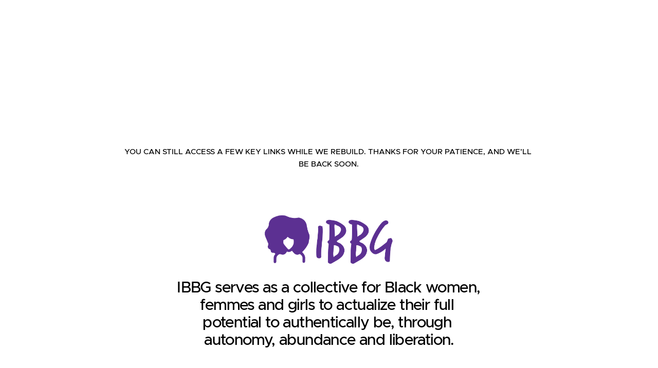

--- FILE ---
content_type: text/html;charset=utf-8
request_url: https://www.ibbg.org/
body_size: 24817
content:
<!doctype html>
<html xmlns:og="http://opengraphprotocol.org/schema/" xmlns:fb="http://www.facebook.com/2008/fbml" lang="en-US"  >
  <head>
    <meta http-equiv="X-UA-Compatible" content="IE=edge,chrome=1">
    <meta name="viewport" content="width=device-width, initial-scale=1">
    <!-- This is Squarespace. --><!-- round-antelope-kpp3 -->
<base href="">
<meta charset="utf-8" />
<title>IBBG | Collective Action Organization</title>
<meta http-equiv="Accept-CH" content="Sec-CH-UA-Platform-Version, Sec-CH-UA-Model" /><link rel="icon" type="image/x-icon" href="https://images.squarespace-cdn.com/content/v1/68da97f38cdcfb437627b710/23e1289c-c68e-4945-bbfb-caca2aecb235/favicon.ico?format=100w"/>
<link rel="canonical" href="https://www.ibbg.org"/>
<meta property="og:site_name" content="IBBG"/>
<meta property="og:title" content="IBBG | Collective Action Organization"/>
<meta property="og:url" content="https://www.ibbg.org"/>
<meta property="og:type" content="website"/>
<meta property="og:description" content="Empowering Black women, femmes, and girls through community-led initiatives, economic opportunity, and maternal health advocacy. Join us to create lasting change."/>
<meta property="og:image" content="http://static1.squarespace.com/static/68da97f38cdcfb437627b710/t/694376ffa0f5b4180a5025da/1766029055778/20241010_nahse_36-scaled.jpg?format=1500w"/>
<meta property="og:image:width" content="1500"/>
<meta property="og:image:height" content="999"/>
<meta itemprop="name" content="IBBG &#124; Collective Action Organization"/>
<meta itemprop="url" content="https://www.ibbg.org"/>
<meta itemprop="description" content="Empowering Black women, femmes, and girls through community-led initiatives, economic opportunity, and maternal health advocacy. Join us to create lasting change."/>
<meta itemprop="thumbnailUrl" content="http://static1.squarespace.com/static/68da97f38cdcfb437627b710/t/694376ffa0f5b4180a5025da/1766029055778/20241010_nahse_36-scaled.jpg?format=1500w"/>
<link rel="image_src" href="http://static1.squarespace.com/static/68da97f38cdcfb437627b710/t/694376ffa0f5b4180a5025da/1766029055778/20241010_nahse_36-scaled.jpg?format=1500w" />
<meta itemprop="image" content="http://static1.squarespace.com/static/68da97f38cdcfb437627b710/t/694376ffa0f5b4180a5025da/1766029055778/20241010_nahse_36-scaled.jpg?format=1500w"/>
<meta name="twitter:title" content="IBBG &#124; Collective Action Organization"/>
<meta name="twitter:image" content="http://static1.squarespace.com/static/68da97f38cdcfb437627b710/t/694376ffa0f5b4180a5025da/1766029055778/20241010_nahse_36-scaled.jpg?format=1500w"/>
<meta name="twitter:url" content="https://www.ibbg.org"/>
<meta name="twitter:card" content="summary"/>
<meta name="twitter:description" content="Empowering Black women, femmes, and girls through community-led initiatives, economic opportunity, and maternal health advocacy. Join us to create lasting change."/>
<meta name="description" content="Empowering Black women, femmes, and girls through community-led 
initiatives, economic opportunity, and maternal health advocacy. Join us to 
create lasting change." />
<link rel="preconnect" href="https://images.squarespace-cdn.com">
<link rel="preconnect" href="https://use.typekit.net" crossorigin>
<link rel="preconnect" href="https://p.typekit.net" crossorigin>
<script type="text/javascript" src="//use.typekit.net/ik/[base64].js" async fetchpriority="high" onload="try{Typekit.load();}catch(e){} document.documentElement.classList.remove('wf-loading');"></script>
<script>document.documentElement.classList.add('wf-loading')</script>
<style>@keyframes fonts-loading { 0%, 99% { color: transparent; } } html.wf-loading * { animation: fonts-loading 3s; }</style>
<script type="text/javascript" crossorigin="anonymous" defer="true" nomodule="nomodule" src="//assets.squarespace.com/@sqs/polyfiller/1.6/legacy.js"></script>
<script type="text/javascript" crossorigin="anonymous" defer="true" src="//assets.squarespace.com/@sqs/polyfiller/1.6/modern.js"></script>
<script type="text/javascript">SQUARESPACE_ROLLUPS = {};</script>
<script>(function(rollups, name) { if (!rollups[name]) { rollups[name] = {}; } rollups[name].js = ["//assets.squarespace.com/universal/scripts-compressed/extract-css-runtime-0ee3d7a227df350b-min.en-US.js"]; })(SQUARESPACE_ROLLUPS, 'squarespace-extract_css_runtime');</script>
<script crossorigin="anonymous" src="//assets.squarespace.com/universal/scripts-compressed/extract-css-runtime-0ee3d7a227df350b-min.en-US.js" defer ></script><script>(function(rollups, name) { if (!rollups[name]) { rollups[name] = {}; } rollups[name].js = ["//assets.squarespace.com/universal/scripts-compressed/extract-css-moment-js-vendor-6f2a1f6ec9a41489-min.en-US.js"]; })(SQUARESPACE_ROLLUPS, 'squarespace-extract_css_moment_js_vendor');</script>
<script crossorigin="anonymous" src="//assets.squarespace.com/universal/scripts-compressed/extract-css-moment-js-vendor-6f2a1f6ec9a41489-min.en-US.js" defer ></script><script>(function(rollups, name) { if (!rollups[name]) { rollups[name] = {}; } rollups[name].js = ["//assets.squarespace.com/universal/scripts-compressed/cldr-resource-pack-22ed584d99d9b83d-min.en-US.js"]; })(SQUARESPACE_ROLLUPS, 'squarespace-cldr_resource_pack');</script>
<script crossorigin="anonymous" src="//assets.squarespace.com/universal/scripts-compressed/cldr-resource-pack-22ed584d99d9b83d-min.en-US.js" defer ></script><script>(function(rollups, name) { if (!rollups[name]) { rollups[name] = {}; } rollups[name].js = ["//assets.squarespace.com/universal/scripts-compressed/common-vendors-stable-fbd854d40b0804b7-min.en-US.js"]; })(SQUARESPACE_ROLLUPS, 'squarespace-common_vendors_stable');</script>
<script crossorigin="anonymous" src="//assets.squarespace.com/universal/scripts-compressed/common-vendors-stable-fbd854d40b0804b7-min.en-US.js" defer ></script><script>(function(rollups, name) { if (!rollups[name]) { rollups[name] = {}; } rollups[name].js = ["//assets.squarespace.com/universal/scripts-compressed/common-vendors-7052b75402b03b15-min.en-US.js"]; })(SQUARESPACE_ROLLUPS, 'squarespace-common_vendors');</script>
<script crossorigin="anonymous" src="//assets.squarespace.com/universal/scripts-compressed/common-vendors-7052b75402b03b15-min.en-US.js" defer ></script><script>(function(rollups, name) { if (!rollups[name]) { rollups[name] = {}; } rollups[name].js = ["//assets.squarespace.com/universal/scripts-compressed/common-5090b37aa1adbfd1-min.en-US.js"]; })(SQUARESPACE_ROLLUPS, 'squarespace-common');</script>
<script crossorigin="anonymous" src="//assets.squarespace.com/universal/scripts-compressed/common-5090b37aa1adbfd1-min.en-US.js" defer ></script><script>(function(rollups, name) { if (!rollups[name]) { rollups[name] = {}; } rollups[name].js = ["//assets.squarespace.com/universal/scripts-compressed/user-account-core-799cffaad2819c37-min.en-US.js"]; })(SQUARESPACE_ROLLUPS, 'squarespace-user_account_core');</script>
<script crossorigin="anonymous" src="//assets.squarespace.com/universal/scripts-compressed/user-account-core-799cffaad2819c37-min.en-US.js" defer ></script><script>(function(rollups, name) { if (!rollups[name]) { rollups[name] = {}; } rollups[name].css = ["//assets.squarespace.com/universal/styles-compressed/user-account-core-70c8115da1e1c15c-min.en-US.css"]; })(SQUARESPACE_ROLLUPS, 'squarespace-user_account_core');</script>
<link rel="stylesheet" type="text/css" href="//assets.squarespace.com/universal/styles-compressed/user-account-core-70c8115da1e1c15c-min.en-US.css"><script>(function(rollups, name) { if (!rollups[name]) { rollups[name] = {}; } rollups[name].js = ["//assets.squarespace.com/universal/scripts-compressed/performance-ad9e27deecfccdcd-min.en-US.js"]; })(SQUARESPACE_ROLLUPS, 'squarespace-performance');</script>
<script crossorigin="anonymous" src="//assets.squarespace.com/universal/scripts-compressed/performance-ad9e27deecfccdcd-min.en-US.js" defer ></script><script data-name="static-context">Static = window.Static || {}; Static.SQUARESPACE_CONTEXT = {"betaFeatureFlags":["nested_categories","i18n_beta_website_locales","member_areas_feature","campaigns_new_image_layout_picker","marketing_automations","new_stacked_index","form_block_first_last_name_required","override_block_styles","campaigns_thumbnail_layout","enable_form_submission_trigger","commerce-product-forms-rendering","campaigns_discount_section_in_blasts","supports_versioned_template_assets","campaigns_import_discounts","campaigns_discount_section_in_automations","modernized-pdp-m2-enabled","marketing_landing_page","section-sdk-plp-list-view-atc-button-enabled","contacts_and_campaigns_redesign","campaigns_merch_state","scripts_defer"],"facebookAppId":"314192535267336","facebookApiVersion":"v6.0","rollups":{"squarespace-announcement-bar":{"js":"//assets.squarespace.com/universal/scripts-compressed/announcement-bar-cbedc76c6324797f-min.en-US.js"},"squarespace-audio-player":{"css":"//assets.squarespace.com/universal/styles-compressed/audio-player-b05f5197a871c566-min.en-US.css","js":"//assets.squarespace.com/universal/scripts-compressed/audio-player-da2700baaad04b07-min.en-US.js"},"squarespace-blog-collection-list":{"css":"//assets.squarespace.com/universal/styles-compressed/blog-collection-list-b4046463b72f34e2-min.en-US.css","js":"//assets.squarespace.com/universal/scripts-compressed/blog-collection-list-f78db80fc1cd6fce-min.en-US.js"},"squarespace-calendar-block-renderer":{"css":"//assets.squarespace.com/universal/styles-compressed/calendar-block-renderer-b72d08ba4421f5a0-min.en-US.css","js":"//assets.squarespace.com/universal/scripts-compressed/calendar-block-renderer-867a1d519964ab77-min.en-US.js"},"squarespace-chartjs-helpers":{"css":"//assets.squarespace.com/universal/styles-compressed/chartjs-helpers-96b256171ee039c1-min.en-US.css","js":"//assets.squarespace.com/universal/scripts-compressed/chartjs-helpers-4fd57f343946d08e-min.en-US.js"},"squarespace-comments":{"css":"//assets.squarespace.com/universal/styles-compressed/comments-621cedd89299c26d-min.en-US.css","js":"//assets.squarespace.com/universal/scripts-compressed/comments-cc444fae3fead46c-min.en-US.js"},"squarespace-custom-css-popup":{"css":"//assets.squarespace.com/universal/styles-compressed/custom-css-popup-2521e9fac704ef13-min.en-US.css","js":"//assets.squarespace.com/universal/scripts-compressed/custom-css-popup-a8c3b9321145de8d-min.en-US.js"},"squarespace-dialog":{"css":"//assets.squarespace.com/universal/styles-compressed/dialog-f9093f2d526b94df-min.en-US.css","js":"//assets.squarespace.com/universal/scripts-compressed/dialog-45f2a86bb0fad8dc-min.en-US.js"},"squarespace-events-collection":{"css":"//assets.squarespace.com/universal/styles-compressed/events-collection-b72d08ba4421f5a0-min.en-US.css","js":"//assets.squarespace.com/universal/scripts-compressed/events-collection-14cfd7ddff021d8b-min.en-US.js"},"squarespace-form-rendering-utils":{"js":"//assets.squarespace.com/universal/scripts-compressed/form-rendering-utils-2823e76ff925bfc2-min.en-US.js"},"squarespace-forms":{"css":"//assets.squarespace.com/universal/styles-compressed/forms-0afd3c6ac30bbab1-min.en-US.css","js":"//assets.squarespace.com/universal/scripts-compressed/forms-9b71770e3caa3dc7-min.en-US.js"},"squarespace-gallery-collection-list":{"css":"//assets.squarespace.com/universal/styles-compressed/gallery-collection-list-b4046463b72f34e2-min.en-US.css","js":"//assets.squarespace.com/universal/scripts-compressed/gallery-collection-list-07747667a3187b76-min.en-US.js"},"squarespace-image-zoom":{"css":"//assets.squarespace.com/universal/styles-compressed/image-zoom-b4046463b72f34e2-min.en-US.css","js":"//assets.squarespace.com/universal/scripts-compressed/image-zoom-60c18dc5f8f599ea-min.en-US.js"},"squarespace-pinterest":{"css":"//assets.squarespace.com/universal/styles-compressed/pinterest-b4046463b72f34e2-min.en-US.css","js":"//assets.squarespace.com/universal/scripts-compressed/pinterest-7d6f6ab4e8d3bd3f-min.en-US.js"},"squarespace-popup-overlay":{"css":"//assets.squarespace.com/universal/styles-compressed/popup-overlay-b742b752f5880972-min.en-US.css","js":"//assets.squarespace.com/universal/scripts-compressed/popup-overlay-2b60d0db5b93df47-min.en-US.js"},"squarespace-product-quick-view":{"css":"//assets.squarespace.com/universal/styles-compressed/product-quick-view-9548705e5cf7ee87-min.en-US.css","js":"//assets.squarespace.com/universal/scripts-compressed/product-quick-view-c0f1d4737121b851-min.en-US.js"},"squarespace-products-collection-item-v2":{"css":"//assets.squarespace.com/universal/styles-compressed/products-collection-item-v2-b4046463b72f34e2-min.en-US.css","js":"//assets.squarespace.com/universal/scripts-compressed/products-collection-item-v2-e3a3f101748fca6e-min.en-US.js"},"squarespace-products-collection-list-v2":{"css":"//assets.squarespace.com/universal/styles-compressed/products-collection-list-v2-b4046463b72f34e2-min.en-US.css","js":"//assets.squarespace.com/universal/scripts-compressed/products-collection-list-v2-eedc544f4cc56af4-min.en-US.js"},"squarespace-search-page":{"css":"//assets.squarespace.com/universal/styles-compressed/search-page-90a67fc09b9b32c6-min.en-US.css","js":"//assets.squarespace.com/universal/scripts-compressed/search-page-e64261438cc72da8-min.en-US.js"},"squarespace-search-preview":{"js":"//assets.squarespace.com/universal/scripts-compressed/search-preview-cd4d6b833e1e7e59-min.en-US.js"},"squarespace-simple-liking":{"css":"//assets.squarespace.com/universal/styles-compressed/simple-liking-701bf8bbc05ec6aa-min.en-US.css","js":"//assets.squarespace.com/universal/scripts-compressed/simple-liking-c63bf8989a1c119a-min.en-US.js"},"squarespace-social-buttons":{"css":"//assets.squarespace.com/universal/styles-compressed/social-buttons-95032e5fa98e47a5-min.en-US.css","js":"//assets.squarespace.com/universal/scripts-compressed/social-buttons-0839ae7d1715ddd3-min.en-US.js"},"squarespace-tourdates":{"css":"//assets.squarespace.com/universal/styles-compressed/tourdates-b4046463b72f34e2-min.en-US.css","js":"//assets.squarespace.com/universal/scripts-compressed/tourdates-3d0769ff3268f527-min.en-US.js"},"squarespace-website-overlays-manager":{"css":"//assets.squarespace.com/universal/styles-compressed/website-overlays-manager-07ea5a4e004e6710-min.en-US.css","js":"//assets.squarespace.com/universal/scripts-compressed/website-overlays-manager-532fc21fb15f0ba1-min.en-US.js"}},"pageType":2,"website":{"id":"68da97f38cdcfb437627b710","identifier":"round-antelope-kpp3","websiteType":4,"contentModifiedOn":1768499861314,"cloneable":false,"hasBeenCloneable":false,"siteStatus":{},"language":"en-US","translationLocale":"en-US","formattingLocale":"en-US","timeZone":"America/New_York","machineTimeZoneOffset":-18000000,"timeZoneOffset":-18000000,"timeZoneAbbr":"EST","siteTitle":"IBBG","fullSiteTitle":"IBBG | Collective Action Organization","siteDescription":"","location":{},"logoImageId":"68dbc017855a877edd2c781b","socialLogoImageId":"694376ffa0f5b4180a5025da","shareButtonOptions":{"2":true,"7":true,"4":true,"3":true,"1":true,"6":true,"8":true},"logoImageUrl":"//images.squarespace-cdn.com/content/v1/68da97f38cdcfb437627b710/64ca5f82-7c26-40df-93e5-a1be612258e7/ibbg+logo.png","socialLogoImageUrl":"//images.squarespace-cdn.com/content/v1/68da97f38cdcfb437627b710/1759232584886-UU9U74X3B69I9FGX7VZN/20241010_nahse_36-scaled.jpg","authenticUrl":"https://www.ibbg.org","internalUrl":"https://round-antelope-kpp3.squarespace.com","baseUrl":"https://www.ibbg.org","primaryDomain":"www.ibbg.org","sslSetting":3,"isHstsEnabled":true,"socialAccounts":[{"serviceId":64,"screenname":"Instagram","addedOn":1759978582491,"profileUrl":"https://www.instagram.com/ibeblackgirl/","iconEnabled":true,"serviceName":"instagram-unauth"},{"serviceId":60,"screenname":"Facebook","addedOn":1759978597122,"profileUrl":"https://www.facebook.com/ibeblackgirl","iconEnabled":true,"serviceName":"facebook-unauth"},{"serviceId":65,"screenname":"LinkedIn","addedOn":1766954627815,"profileUrl":"https://www.linkedin.com/company/i-be-black-girl/?viewAsMember=true","iconEnabled":true,"serviceName":"linkedin-unauth"}],"typekitId":"","statsMigrated":false,"imageMetadataProcessingEnabled":false,"screenshotId":"f3db2c56fc23036f51be3cd177bd39278b48a8ddacda8ac35e8a503f5d989cae","captchaSettings":{"enabledForDonations":false},"showOwnerLogin":false},"websiteSettings":{"id":"68da97f38cdcfb437627b713","websiteId":"68da97f38cdcfb437627b710","subjects":[],"country":"US","state":"FL","simpleLikingEnabled":true,"mobileInfoBarSettings":{"isContactEmailEnabled":false,"isContactPhoneNumberEnabled":false,"isLocationEnabled":false,"isBusinessHoursEnabled":false},"announcementBarSettings":{"style":1,"text":"<p data-rte-preserve-empty=\"true\" style=\"white-space:pre-wrap;\">IBBG will be closed December 22, 2025 - January 2, 2026. We will re-open on January 5, 2026.</p>"},"commentLikesAllowed":true,"commentAnonAllowed":true,"commentThreaded":true,"commentApprovalRequired":false,"commentAvatarsOn":true,"commentSortType":2,"commentFlagThreshold":0,"commentFlagsAllowed":true,"commentEnableByDefault":true,"commentDisableAfterDaysDefault":0,"disqusShortname":"","commentsEnabled":false,"businessHours":{},"storeSettings":{"returnPolicy":null,"termsOfService":null,"privacyPolicy":null,"expressCheckout":false,"continueShoppingLinkUrl":"/","useLightCart":false,"showNoteField":false,"shippingCountryDefaultValue":"US","billToShippingDefaultValue":false,"showShippingPhoneNumber":true,"isShippingPhoneRequired":false,"showBillingPhoneNumber":true,"isBillingPhoneRequired":false,"currenciesSupported":["USD","CAD","GBP","AUD","EUR","CHF","NOK","SEK","DKK","NZD","SGD","MXN","HKD","CZK","ILS","MYR","RUB","PHP","PLN","THB","BRL","ARS","COP","IDR","INR","JPY","ZAR"],"defaultCurrency":"USD","selectedCurrency":"USD","measurementStandard":1,"showCustomCheckoutForm":false,"checkoutPageMarketingOptInEnabled":true,"enableMailingListOptInByDefault":false,"sameAsRetailLocation":false,"merchandisingSettings":{"scarcityEnabledOnProductItems":false,"scarcityEnabledOnProductBlocks":false,"scarcityMessageType":"DEFAULT_SCARCITY_MESSAGE","scarcityThreshold":10,"multipleQuantityAllowedForServices":true,"restockNotificationsEnabled":false,"restockNotificationsMailingListSignUpEnabled":false,"relatedProductsEnabled":false,"relatedProductsOrdering":"random","soldOutVariantsDropdownDisabled":false,"productComposerOptedIn":false,"productComposerABTestOptedOut":false,"productReviewsEnabled":false},"minimumOrderSubtotalEnabled":false,"minimumOrderSubtotal":{"currency":"USD","value":"0.00"},"addToCartConfirmationType":2,"isLive":false,"multipleQuantityAllowedForServices":true},"useEscapeKeyToLogin":false,"ssBadgeType":1,"ssBadgePosition":4,"ssBadgeVisibility":1,"ssBadgeDevices":1,"pinterestOverlayOptions":{"mode":"disabled"},"userAccountsSettings":{"loginAllowed":true,"signupAllowed":true}},"cookieSettings":{"isCookieBannerEnabled":true,"isRestrictiveCookiePolicyEnabled":true,"cookieBannerText":"<p>Select \u201CAccept all\u201D to agree to our use of cookies and similar technologies to enhance your browsing experience, security, analytics and customization. Select \u201DManage cookies\u201D to make more choices or opt out.</p>","cookieBannerThemeName":"black-bold","cookieBannerPosition":"BOTTOM","cookieBannerCtaText":"Accept all","cookieBannerAcceptType":"OPT_IN","cookieBannerOptOutCtaText":"Decline all","cookieBannerHasOptOut":false,"cookieBannerHasManageCookies":true,"cookieBannerManageCookiesLabel":"Manage cookies","cookieBannerSavedPreferencesText":"Cookie Preferences","cookieBannerSavedPreferencesLayout":"PILL"},"websiteCloneable":false,"collection":{"title":"Under Construction Alt Home","id":"69519f4ccbd13b388a785a1e","fullUrl":"/","type":10,"permissionType":1},"subscribed":false,"appDomain":"squarespace.com","templateTweakable":true,"tweakJSON":{"form-use-theme-colors":"true","header-logo-height":"69px","header-mobile-logo-max-height":"30px","header-vert-padding":"20px","header-width":"Inset","maxPageWidth":"1520px","mobile-header-vert-padding":"6vw","pagePadding":"3vw","tweak-blog-alternating-side-by-side-image-aspect-ratio":"16:9 Widescreen","tweak-blog-alternating-side-by-side-image-spacing":"10%","tweak-blog-alternating-side-by-side-meta-spacing":"20px","tweak-blog-alternating-side-by-side-primary-meta":"Categories","tweak-blog-alternating-side-by-side-read-more-spacing":"30px","tweak-blog-alternating-side-by-side-secondary-meta":"Date","tweak-blog-basic-grid-columns":"3","tweak-blog-basic-grid-image-aspect-ratio":"16:9 Widescreen","tweak-blog-basic-grid-image-spacing":"20px","tweak-blog-basic-grid-meta-spacing":"12px","tweak-blog-basic-grid-primary-meta":"Categories","tweak-blog-basic-grid-read-more-spacing":"0px","tweak-blog-basic-grid-secondary-meta":"Date","tweak-blog-item-custom-width":"50","tweak-blog-item-show-author-profile":"false","tweak-blog-item-width":"Narrow","tweak-blog-masonry-columns":"2","tweak-blog-masonry-horizontal-spacing":"60px","tweak-blog-masonry-image-spacing":"15px","tweak-blog-masonry-meta-spacing":"5px","tweak-blog-masonry-primary-meta":"Categories","tweak-blog-masonry-read-more-spacing":"0px","tweak-blog-masonry-secondary-meta":"None","tweak-blog-masonry-vertical-spacing":"120px","tweak-blog-side-by-side-image-aspect-ratio":"3:2 Standard","tweak-blog-side-by-side-image-spacing":"0%","tweak-blog-side-by-side-meta-spacing":"25px","tweak-blog-side-by-side-primary-meta":"Categories","tweak-blog-side-by-side-read-more-spacing":"0px","tweak-blog-side-by-side-secondary-meta":"None","tweak-blog-single-column-image-spacing":"10px","tweak-blog-single-column-meta-spacing":"10px","tweak-blog-single-column-primary-meta":"Date","tweak-blog-single-column-read-more-spacing":"0px","tweak-blog-single-column-secondary-meta":"None","tweak-events-stacked-show-thumbnails":"true","tweak-events-stacked-thumbnail-size":"4:3 Four Thirds","tweak-fixed-header":"false","tweak-fixed-header-style":"Scroll Back","tweak-global-animations-animation-curve":"ease","tweak-global-animations-animation-delay":"0.6s","tweak-global-animations-animation-duration":"0.80s","tweak-global-animations-animation-style":"fade","tweak-global-animations-animation-type":"slide","tweak-global-animations-complexity-level":"basic","tweak-global-animations-enabled":"true","tweak-portfolio-grid-basic-custom-height":"50","tweak-portfolio-grid-overlay-custom-height":"50","tweak-portfolio-hover-follow-acceleration":"4%","tweak-portfolio-hover-follow-animation-duration":"Medium","tweak-portfolio-hover-follow-animation-type":"Scale Up","tweak-portfolio-hover-follow-delimiter":"None","tweak-portfolio-hover-follow-front":"false","tweak-portfolio-hover-follow-layout":"Stacked","tweak-portfolio-hover-follow-size":"60","tweak-portfolio-hover-follow-text-spacing-x":"1.76","tweak-portfolio-hover-follow-text-spacing-y":"7","tweak-portfolio-hover-static-animation-duration":"Medium","tweak-portfolio-hover-static-animation-type":"Scale Up","tweak-portfolio-hover-static-delimiter":"None","tweak-portfolio-hover-static-front":"false","tweak-portfolio-hover-static-layout":"Stacked","tweak-portfolio-hover-static-size":"100","tweak-portfolio-hover-static-text-spacing-x":"1.5","tweak-portfolio-hover-static-text-spacing-y":"3","tweak-portfolio-index-background-animation-duration":"Fast","tweak-portfolio-index-background-animation-type":"Scale Down","tweak-portfolio-index-background-custom-height":"50","tweak-portfolio-index-background-delimiter":"None","tweak-portfolio-index-background-height":"Custom","tweak-portfolio-index-background-horizontal-alignment":"Left","tweak-portfolio-index-background-link-format":"Stacked","tweak-portfolio-index-background-persist":"false","tweak-portfolio-index-background-vertical-alignment":"Middle","tweak-portfolio-index-background-width":"Full Bleed","tweak-product-basic-item-click-action":"None","tweak-product-basic-item-gallery-aspect-ratio":"3:4 Three-Four (Vertical)","tweak-product-basic-item-gallery-design":"Stacked","tweak-product-basic-item-gallery-width":"55%","tweak-product-basic-item-hover-action":"None","tweak-product-basic-item-image-spacing":"8vw","tweak-product-basic-item-image-zoom-factor":"1.75","tweak-product-basic-item-product-variant-display":"Dropdown","tweak-product-basic-item-thumbnail-placement":"Side","tweak-product-basic-item-variant-picker-layout":"Dropdowns","tweak-products-add-to-cart-button":"false","tweak-products-columns":"2","tweak-products-gutter-column":"3vw","tweak-products-gutter-row":"3vw","tweak-products-header-text-alignment":"Left","tweak-products-image-aspect-ratio":"4:3 Four-Three","tweak-products-image-text-spacing":"1vw","tweak-products-mobile-columns":"1","tweak-products-text-alignment":"Middle","tweak-products-width":"Inset","tweak-transparent-header":"false"},"templateId":"5c5a519771c10ba3470d8101","templateVersion":"7.1","pageFeatures":[1,2,4],"gmRenderKey":"QUl6YVN5Q0JUUk9xNkx1dkZfSUUxcjQ2LVQ0QWVUU1YtMGQ3bXk4","templateScriptsRootUrl":"https://static1.squarespace.com/static/vta/5c5a519771c10ba3470d8101/scripts/","impersonatedSession":false,"tzData":{"zones":[[-300,"US","E%sT",null]],"rules":{"US":[[1967,2006,null,"Oct","lastSun","2:00","0","S"],[1987,2006,null,"Apr","Sun>=1","2:00","1:00","D"],[2007,"max",null,"Mar","Sun>=8","2:00","1:00","D"],[2007,"max",null,"Nov","Sun>=1","2:00","0","S"]]}},"showAnnouncementBar":false,"recaptchaEnterpriseContext":{"recaptchaEnterpriseSiteKey":"6LdDFQwjAAAAAPigEvvPgEVbb7QBm-TkVJdDTlAv"},"i18nContext":{"timeZoneData":{"id":"America/New_York","name":"Eastern Time"}},"env":"PRODUCTION","visitorFormContext":{"formFieldFormats":{"initialAddressFormat":{"id":0,"type":"ADDRESS","country":"US","labelLocale":"en","fields":[{"type":"FIELD","label":"Address Line 1","identifier":"Line1","length":0,"required":true,"metadata":{"autocomplete":"address-line1"}},{"type":"SEPARATOR","label":"\n","identifier":"Newline","length":0,"required":false,"metadata":{}},{"type":"FIELD","label":"Address Line 2","identifier":"Line2","length":0,"required":false,"metadata":{"autocomplete":"address-line2"}},{"type":"SEPARATOR","label":"\n","identifier":"Newline","length":0,"required":false,"metadata":{}},{"type":"FIELD","label":"City","identifier":"City","length":0,"required":true,"metadata":{"autocomplete":"address-level2"}},{"type":"SEPARATOR","label":",","identifier":"Comma","length":0,"required":false,"metadata":{}},{"type":"SEPARATOR","label":" ","identifier":"Space","length":0,"required":false,"metadata":{}},{"type":"FIELD","label":"State","identifier":"State","length":0,"required":true,"metadata":{"autocomplete":"address-level1"}},{"type":"SEPARATOR","label":" ","identifier":"Space","length":0,"required":false,"metadata":{}},{"type":"FIELD","label":"ZIP Code","identifier":"Zip","length":0,"required":true,"metadata":{"autocomplete":"postal-code"}}]},"initialNameOrder":"GIVEN_FIRST","initialPhoneFormat":{"id":0,"type":"PHONE_NUMBER","country":"US","labelLocale":"en-US","fields":[{"type":"SEPARATOR","label":"(","identifier":"LeftParen","length":0,"required":false,"metadata":{}},{"type":"FIELD","label":"1","identifier":"1","length":3,"required":false,"metadata":{}},{"type":"SEPARATOR","label":")","identifier":"RightParen","length":0,"required":false,"metadata":{}},{"type":"SEPARATOR","label":" ","identifier":"Space","length":0,"required":false,"metadata":{}},{"type":"FIELD","label":"2","identifier":"2","length":3,"required":false,"metadata":{}},{"type":"SEPARATOR","label":"-","identifier":"Dash","length":0,"required":false,"metadata":{}},{"type":"FIELD","label":"3","identifier":"3","length":14,"required":false,"metadata":{}}]},"countries":[{"name":"Afghanistan","code":"AF","phoneCode":"+93"},{"name":"\u00C5land Islands","code":"AX","phoneCode":"+358"},{"name":"Albania","code":"AL","phoneCode":"+355"},{"name":"Algeria","code":"DZ","phoneCode":"+213"},{"name":"American Samoa","code":"AS","phoneCode":"+1"},{"name":"Andorra","code":"AD","phoneCode":"+376"},{"name":"Angola","code":"AO","phoneCode":"+244"},{"name":"Anguilla","code":"AI","phoneCode":"+1"},{"name":"Antigua & Barbuda","code":"AG","phoneCode":"+1"},{"name":"Argentina","code":"AR","phoneCode":"+54"},{"name":"Armenia","code":"AM","phoneCode":"+374"},{"name":"Aruba","code":"AW","phoneCode":"+297"},{"name":"Ascension Island","code":"AC","phoneCode":"+247"},{"name":"Australia","code":"AU","phoneCode":"+61"},{"name":"Austria","code":"AT","phoneCode":"+43"},{"name":"Azerbaijan","code":"AZ","phoneCode":"+994"},{"name":"Bahamas","code":"BS","phoneCode":"+1"},{"name":"Bahrain","code":"BH","phoneCode":"+973"},{"name":"Bangladesh","code":"BD","phoneCode":"+880"},{"name":"Barbados","code":"BB","phoneCode":"+1"},{"name":"Belarus","code":"BY","phoneCode":"+375"},{"name":"Belgium","code":"BE","phoneCode":"+32"},{"name":"Belize","code":"BZ","phoneCode":"+501"},{"name":"Benin","code":"BJ","phoneCode":"+229"},{"name":"Bermuda","code":"BM","phoneCode":"+1"},{"name":"Bhutan","code":"BT","phoneCode":"+975"},{"name":"Bolivia","code":"BO","phoneCode":"+591"},{"name":"Bosnia & Herzegovina","code":"BA","phoneCode":"+387"},{"name":"Botswana","code":"BW","phoneCode":"+267"},{"name":"Brazil","code":"BR","phoneCode":"+55"},{"name":"British Indian Ocean Territory","code":"IO","phoneCode":"+246"},{"name":"British Virgin Islands","code":"VG","phoneCode":"+1"},{"name":"Brunei","code":"BN","phoneCode":"+673"},{"name":"Bulgaria","code":"BG","phoneCode":"+359"},{"name":"Burkina Faso","code":"BF","phoneCode":"+226"},{"name":"Burundi","code":"BI","phoneCode":"+257"},{"name":"Cambodia","code":"KH","phoneCode":"+855"},{"name":"Cameroon","code":"CM","phoneCode":"+237"},{"name":"Canada","code":"CA","phoneCode":"+1"},{"name":"Cape Verde","code":"CV","phoneCode":"+238"},{"name":"Caribbean Netherlands","code":"BQ","phoneCode":"+599"},{"name":"Cayman Islands","code":"KY","phoneCode":"+1"},{"name":"Central African Republic","code":"CF","phoneCode":"+236"},{"name":"Chad","code":"TD","phoneCode":"+235"},{"name":"Chile","code":"CL","phoneCode":"+56"},{"name":"China","code":"CN","phoneCode":"+86"},{"name":"Christmas Island","code":"CX","phoneCode":"+61"},{"name":"Cocos (Keeling) Islands","code":"CC","phoneCode":"+61"},{"name":"Colombia","code":"CO","phoneCode":"+57"},{"name":"Comoros","code":"KM","phoneCode":"+269"},{"name":"Congo - Brazzaville","code":"CG","phoneCode":"+242"},{"name":"Congo - Kinshasa","code":"CD","phoneCode":"+243"},{"name":"Cook Islands","code":"CK","phoneCode":"+682"},{"name":"Costa Rica","code":"CR","phoneCode":"+506"},{"name":"C\u00F4te d\u2019Ivoire","code":"CI","phoneCode":"+225"},{"name":"Croatia","code":"HR","phoneCode":"+385"},{"name":"Cuba","code":"CU","phoneCode":"+53"},{"name":"Cura\u00E7ao","code":"CW","phoneCode":"+599"},{"name":"Cyprus","code":"CY","phoneCode":"+357"},{"name":"Czechia","code":"CZ","phoneCode":"+420"},{"name":"Denmark","code":"DK","phoneCode":"+45"},{"name":"Djibouti","code":"DJ","phoneCode":"+253"},{"name":"Dominica","code":"DM","phoneCode":"+1"},{"name":"Dominican Republic","code":"DO","phoneCode":"+1"},{"name":"Ecuador","code":"EC","phoneCode":"+593"},{"name":"Egypt","code":"EG","phoneCode":"+20"},{"name":"El Salvador","code":"SV","phoneCode":"+503"},{"name":"Equatorial Guinea","code":"GQ","phoneCode":"+240"},{"name":"Eritrea","code":"ER","phoneCode":"+291"},{"name":"Estonia","code":"EE","phoneCode":"+372"},{"name":"Eswatini","code":"SZ","phoneCode":"+268"},{"name":"Ethiopia","code":"ET","phoneCode":"+251"},{"name":"Falkland Islands","code":"FK","phoneCode":"+500"},{"name":"Faroe Islands","code":"FO","phoneCode":"+298"},{"name":"Fiji","code":"FJ","phoneCode":"+679"},{"name":"Finland","code":"FI","phoneCode":"+358"},{"name":"France","code":"FR","phoneCode":"+33"},{"name":"French Guiana","code":"GF","phoneCode":"+594"},{"name":"French Polynesia","code":"PF","phoneCode":"+689"},{"name":"Gabon","code":"GA","phoneCode":"+241"},{"name":"Gambia","code":"GM","phoneCode":"+220"},{"name":"Georgia","code":"GE","phoneCode":"+995"},{"name":"Germany","code":"DE","phoneCode":"+49"},{"name":"Ghana","code":"GH","phoneCode":"+233"},{"name":"Gibraltar","code":"GI","phoneCode":"+350"},{"name":"Greece","code":"GR","phoneCode":"+30"},{"name":"Greenland","code":"GL","phoneCode":"+299"},{"name":"Grenada","code":"GD","phoneCode":"+1"},{"name":"Guadeloupe","code":"GP","phoneCode":"+590"},{"name":"Guam","code":"GU","phoneCode":"+1"},{"name":"Guatemala","code":"GT","phoneCode":"+502"},{"name":"Guernsey","code":"GG","phoneCode":"+44"},{"name":"Guinea","code":"GN","phoneCode":"+224"},{"name":"Guinea-Bissau","code":"GW","phoneCode":"+245"},{"name":"Guyana","code":"GY","phoneCode":"+592"},{"name":"Haiti","code":"HT","phoneCode":"+509"},{"name":"Honduras","code":"HN","phoneCode":"+504"},{"name":"Hong Kong SAR China","code":"HK","phoneCode":"+852"},{"name":"Hungary","code":"HU","phoneCode":"+36"},{"name":"Iceland","code":"IS","phoneCode":"+354"},{"name":"India","code":"IN","phoneCode":"+91"},{"name":"Indonesia","code":"ID","phoneCode":"+62"},{"name":"Iran","code":"IR","phoneCode":"+98"},{"name":"Iraq","code":"IQ","phoneCode":"+964"},{"name":"Ireland","code":"IE","phoneCode":"+353"},{"name":"Isle of Man","code":"IM","phoneCode":"+44"},{"name":"Israel","code":"IL","phoneCode":"+972"},{"name":"Italy","code":"IT","phoneCode":"+39"},{"name":"Jamaica","code":"JM","phoneCode":"+1"},{"name":"Japan","code":"JP","phoneCode":"+81"},{"name":"Jersey","code":"JE","phoneCode":"+44"},{"name":"Jordan","code":"JO","phoneCode":"+962"},{"name":"Kazakhstan","code":"KZ","phoneCode":"+7"},{"name":"Kenya","code":"KE","phoneCode":"+254"},{"name":"Kiribati","code":"KI","phoneCode":"+686"},{"name":"Kosovo","code":"XK","phoneCode":"+383"},{"name":"Kuwait","code":"KW","phoneCode":"+965"},{"name":"Kyrgyzstan","code":"KG","phoneCode":"+996"},{"name":"Laos","code":"LA","phoneCode":"+856"},{"name":"Latvia","code":"LV","phoneCode":"+371"},{"name":"Lebanon","code":"LB","phoneCode":"+961"},{"name":"Lesotho","code":"LS","phoneCode":"+266"},{"name":"Liberia","code":"LR","phoneCode":"+231"},{"name":"Libya","code":"LY","phoneCode":"+218"},{"name":"Liechtenstein","code":"LI","phoneCode":"+423"},{"name":"Lithuania","code":"LT","phoneCode":"+370"},{"name":"Luxembourg","code":"LU","phoneCode":"+352"},{"name":"Macao SAR China","code":"MO","phoneCode":"+853"},{"name":"Madagascar","code":"MG","phoneCode":"+261"},{"name":"Malawi","code":"MW","phoneCode":"+265"},{"name":"Malaysia","code":"MY","phoneCode":"+60"},{"name":"Maldives","code":"MV","phoneCode":"+960"},{"name":"Mali","code":"ML","phoneCode":"+223"},{"name":"Malta","code":"MT","phoneCode":"+356"},{"name":"Marshall Islands","code":"MH","phoneCode":"+692"},{"name":"Martinique","code":"MQ","phoneCode":"+596"},{"name":"Mauritania","code":"MR","phoneCode":"+222"},{"name":"Mauritius","code":"MU","phoneCode":"+230"},{"name":"Mayotte","code":"YT","phoneCode":"+262"},{"name":"Mexico","code":"MX","phoneCode":"+52"},{"name":"Micronesia","code":"FM","phoneCode":"+691"},{"name":"Moldova","code":"MD","phoneCode":"+373"},{"name":"Monaco","code":"MC","phoneCode":"+377"},{"name":"Mongolia","code":"MN","phoneCode":"+976"},{"name":"Montenegro","code":"ME","phoneCode":"+382"},{"name":"Montserrat","code":"MS","phoneCode":"+1"},{"name":"Morocco","code":"MA","phoneCode":"+212"},{"name":"Mozambique","code":"MZ","phoneCode":"+258"},{"name":"Myanmar (Burma)","code":"MM","phoneCode":"+95"},{"name":"Namibia","code":"NA","phoneCode":"+264"},{"name":"Nauru","code":"NR","phoneCode":"+674"},{"name":"Nepal","code":"NP","phoneCode":"+977"},{"name":"Netherlands","code":"NL","phoneCode":"+31"},{"name":"New Caledonia","code":"NC","phoneCode":"+687"},{"name":"New Zealand","code":"NZ","phoneCode":"+64"},{"name":"Nicaragua","code":"NI","phoneCode":"+505"},{"name":"Niger","code":"NE","phoneCode":"+227"},{"name":"Nigeria","code":"NG","phoneCode":"+234"},{"name":"Niue","code":"NU","phoneCode":"+683"},{"name":"Norfolk Island","code":"NF","phoneCode":"+672"},{"name":"Northern Mariana Islands","code":"MP","phoneCode":"+1"},{"name":"North Korea","code":"KP","phoneCode":"+850"},{"name":"North Macedonia","code":"MK","phoneCode":"+389"},{"name":"Norway","code":"NO","phoneCode":"+47"},{"name":"Oman","code":"OM","phoneCode":"+968"},{"name":"Pakistan","code":"PK","phoneCode":"+92"},{"name":"Palau","code":"PW","phoneCode":"+680"},{"name":"Palestinian Territories","code":"PS","phoneCode":"+970"},{"name":"Panama","code":"PA","phoneCode":"+507"},{"name":"Papua New Guinea","code":"PG","phoneCode":"+675"},{"name":"Paraguay","code":"PY","phoneCode":"+595"},{"name":"Peru","code":"PE","phoneCode":"+51"},{"name":"Philippines","code":"PH","phoneCode":"+63"},{"name":"Poland","code":"PL","phoneCode":"+48"},{"name":"Portugal","code":"PT","phoneCode":"+351"},{"name":"Puerto Rico","code":"PR","phoneCode":"+1"},{"name":"Qatar","code":"QA","phoneCode":"+974"},{"name":"R\u00E9union","code":"RE","phoneCode":"+262"},{"name":"Romania","code":"RO","phoneCode":"+40"},{"name":"Russia","code":"RU","phoneCode":"+7"},{"name":"Rwanda","code":"RW","phoneCode":"+250"},{"name":"Samoa","code":"WS","phoneCode":"+685"},{"name":"San Marino","code":"SM","phoneCode":"+378"},{"name":"S\u00E3o Tom\u00E9 & Pr\u00EDncipe","code":"ST","phoneCode":"+239"},{"name":"Saudi Arabia","code":"SA","phoneCode":"+966"},{"name":"Senegal","code":"SN","phoneCode":"+221"},{"name":"Serbia","code":"RS","phoneCode":"+381"},{"name":"Seychelles","code":"SC","phoneCode":"+248"},{"name":"Sierra Leone","code":"SL","phoneCode":"+232"},{"name":"Singapore","code":"SG","phoneCode":"+65"},{"name":"Sint Maarten","code":"SX","phoneCode":"+1"},{"name":"Slovakia","code":"SK","phoneCode":"+421"},{"name":"Slovenia","code":"SI","phoneCode":"+386"},{"name":"Solomon Islands","code":"SB","phoneCode":"+677"},{"name":"Somalia","code":"SO","phoneCode":"+252"},{"name":"South Africa","code":"ZA","phoneCode":"+27"},{"name":"South Korea","code":"KR","phoneCode":"+82"},{"name":"South Sudan","code":"SS","phoneCode":"+211"},{"name":"Spain","code":"ES","phoneCode":"+34"},{"name":"Sri Lanka","code":"LK","phoneCode":"+94"},{"name":"St. Barth\u00E9lemy","code":"BL","phoneCode":"+590"},{"name":"St. Helena","code":"SH","phoneCode":"+290"},{"name":"St. Kitts & Nevis","code":"KN","phoneCode":"+1"},{"name":"St. Lucia","code":"LC","phoneCode":"+1"},{"name":"St. Martin","code":"MF","phoneCode":"+590"},{"name":"St. Pierre & Miquelon","code":"PM","phoneCode":"+508"},{"name":"St. Vincent & Grenadines","code":"VC","phoneCode":"+1"},{"name":"Sudan","code":"SD","phoneCode":"+249"},{"name":"Suriname","code":"SR","phoneCode":"+597"},{"name":"Svalbard & Jan Mayen","code":"SJ","phoneCode":"+47"},{"name":"Sweden","code":"SE","phoneCode":"+46"},{"name":"Switzerland","code":"CH","phoneCode":"+41"},{"name":"Syria","code":"SY","phoneCode":"+963"},{"name":"Taiwan","code":"TW","phoneCode":"+886"},{"name":"Tajikistan","code":"TJ","phoneCode":"+992"},{"name":"Tanzania","code":"TZ","phoneCode":"+255"},{"name":"Thailand","code":"TH","phoneCode":"+66"},{"name":"Timor-Leste","code":"TL","phoneCode":"+670"},{"name":"Togo","code":"TG","phoneCode":"+228"},{"name":"Tokelau","code":"TK","phoneCode":"+690"},{"name":"Tonga","code":"TO","phoneCode":"+676"},{"name":"Trinidad & Tobago","code":"TT","phoneCode":"+1"},{"name":"Tristan da Cunha","code":"TA","phoneCode":"+290"},{"name":"Tunisia","code":"TN","phoneCode":"+216"},{"name":"T\u00FCrkiye","code":"TR","phoneCode":"+90"},{"name":"Turkmenistan","code":"TM","phoneCode":"+993"},{"name":"Turks & Caicos Islands","code":"TC","phoneCode":"+1"},{"name":"Tuvalu","code":"TV","phoneCode":"+688"},{"name":"U.S. Virgin Islands","code":"VI","phoneCode":"+1"},{"name":"Uganda","code":"UG","phoneCode":"+256"},{"name":"Ukraine","code":"UA","phoneCode":"+380"},{"name":"United Arab Emirates","code":"AE","phoneCode":"+971"},{"name":"United Kingdom","code":"GB","phoneCode":"+44"},{"name":"United States","code":"US","phoneCode":"+1"},{"name":"Uruguay","code":"UY","phoneCode":"+598"},{"name":"Uzbekistan","code":"UZ","phoneCode":"+998"},{"name":"Vanuatu","code":"VU","phoneCode":"+678"},{"name":"Vatican City","code":"VA","phoneCode":"+39"},{"name":"Venezuela","code":"VE","phoneCode":"+58"},{"name":"Vietnam","code":"VN","phoneCode":"+84"},{"name":"Wallis & Futuna","code":"WF","phoneCode":"+681"},{"name":"Western Sahara","code":"EH","phoneCode":"+212"},{"name":"Yemen","code":"YE","phoneCode":"+967"},{"name":"Zambia","code":"ZM","phoneCode":"+260"},{"name":"Zimbabwe","code":"ZW","phoneCode":"+263"}]},"localizedStrings":{"validation":{"noValidSelection":"A valid selection must be made.","invalidUrl":"Must be a valid URL.","stringTooLong":"Value should have a length no longer than {0}.","containsInvalidKey":"{0} contains an invalid key.","invalidTwitterUsername":"Must be a valid Twitter username.","valueOutsideRange":"Value must be in the range {0} to {1}.","invalidPassword":"Passwords should not contain whitespace.","missingRequiredSubfields":"{0} is missing required subfields: {1}","invalidCurrency":"Currency value should be formatted like 1234 or 123.99.","invalidMapSize":"Value should contain exactly {0} elements.","subfieldsRequired":"All fields in {0} are required.","formSubmissionFailed":"Form submission failed. Review the following information: {0}.","invalidCountryCode":"Country code should have an optional plus and up to 4 digits.","invalidDate":"This is not a real date.","required":"{0} is required.","invalidStringLength":"Value should be {0} characters long.","invalidEmail":"Email addresses should follow the format user@domain.com.","invalidListLength":"Value should be {0} elements long.","allEmpty":"Please fill out at least one form field.","missingRequiredQuestion":"Missing a required question.","invalidQuestion":"Contained an invalid question.","captchaFailure":"Captcha validation failed. Please try again.","stringTooShort":"Value should have a length of at least {0}.","invalid":"{0} is not valid.","formErrors":"Form Errors","containsInvalidValue":"{0} contains an invalid value.","invalidUnsignedNumber":"Numbers must contain only digits and no other characters.","invalidName":"Valid names contain only letters, numbers, spaces, ', or - characters."},"submit":"Submit","status":{"title":"{@} Block","learnMore":"Learn more"},"name":{"firstName":"First Name","lastName":"Last Name"},"lightbox":{"openForm":"Open Form"},"likert":{"agree":"Agree","stronglyDisagree":"Strongly Disagree","disagree":"Disagree","stronglyAgree":"Strongly Agree","neutral":"Neutral"},"time":{"am":"AM","second":"Second","pm":"PM","minute":"Minute","amPm":"AM/PM","hour":"Hour"},"notFound":"Form not found.","date":{"yyyy":"YYYY","year":"Year","mm":"MM","day":"Day","month":"Month","dd":"DD"},"phone":{"country":"Country","number":"Number","prefix":"Prefix","areaCode":"Area Code","line":"Line"},"submitError":"Unable to submit form. Please try again later.","address":{"stateProvince":"State/Province","country":"Country","zipPostalCode":"Zip/Postal Code","address2":"Address 2","address1":"Address 1","city":"City"},"email":{"signUp":"Sign up for news and updates"},"cannotSubmitDemoForm":"This is a demo form and cannot be submitted.","required":"(required)","invalidData":"Invalid form data."}}};</script><link rel="stylesheet" type="text/css" href="https://definitions.sqspcdn.com/website-component-definition/static-assets/website.components.button/668afe2c-fc1a-4ceb-9914-0a68dd05ac47_264/website.components.button.styles.css"/><script defer src="https://definitions.sqspcdn.com/website-component-definition/static-assets/website.components.button/668afe2c-fc1a-4ceb-9914-0a68dd05ac47_264/8830.js"></script><script defer src="https://definitions.sqspcdn.com/website-component-definition/static-assets/website.components.button/668afe2c-fc1a-4ceb-9914-0a68dd05ac47_264/block-animation-preview-manager.js"></script><script defer src="https://definitions.sqspcdn.com/website-component-definition/static-assets/website.components.button/668afe2c-fc1a-4ceb-9914-0a68dd05ac47_264/website.components.button.visitor.js"></script><script defer src="https://definitions.sqspcdn.com/website-component-definition/static-assets/website.components.button/668afe2c-fc1a-4ceb-9914-0a68dd05ac47_264/3196.js"></script><script defer src="https://definitions.sqspcdn.com/website-component-definition/static-assets/website.components.button/668afe2c-fc1a-4ceb-9914-0a68dd05ac47_264/trigger-animation-runtime.js"></script><script type="application/ld+json">{"url":"https://www.ibbg.org","name":"IBBG","description":"","image":"//images.squarespace-cdn.com/content/v1/68da97f38cdcfb437627b710/64ca5f82-7c26-40df-93e5-a1be612258e7/ibbg+logo.png","@context":"http://schema.org","@type":"WebSite"}</script><script type="application/ld+json">{"address":"","image":"https://static1.squarespace.com/static/68da97f38cdcfb437627b710/t/68dbc017855a877edd2c781b/1768499861314/","openingHours":"","@context":"http://schema.org","@type":"LocalBusiness"}</script><link rel="stylesheet" type="text/css" href="https://static1.squarespace.com/static/versioned-site-css/68da97f38cdcfb437627b710/73/5c5a519771c10ba3470d8101/68da97f38cdcfb437627b74a/1724/site.css"/><script data-sqs-type="cookiepreferencesgetter">(function(){window.getSquarespaceCookies = function() {    const getCookiesAllowed = function(cookieName){ return ('; '+document.cookie).split('; ' + cookieName + '=').pop().split(';')[0] === 'true'};    return {      performance: getCookiesAllowed('ss_performanceCookiesAllowed') ? 'accepted' : 'declined',      marketing: getCookiesAllowed('ss_marketingCookiesAllowed') ? 'accepted' : 'declined'    }}})()</script><!-- WM Toolkit -->
<script src="https://cdn.jsdelivr.net/gh/willmyerscode/toolkit@1/index.min.js"></script>
<!-- Mega Menu Styles from Will-Myers -->
<link href="https://cdn.jsdelivr.net/gh/willmyerscode/megaMenu@2/megaMenu.min.css" rel="stylesheet" />

<!--JQuery Library Import-->
<script src="https://code.jquery.com/jquery-3.6.0.js"></script>

<!--Flex Animation Tweaks-->
<link rel="stylesheet" href="https://cdn.jsdelivr.net/gh/StudioMesa/flex-tweaks@main/styles.css" type="text/css"> 


<!--SM AUTOCOLOR V2 | Use Site Styles color palette in CSS-->
<div style="display:none;" data-section-theme="white" class="white"></div>
<div style="display:none;" data-section-theme="white-bold" class="white-bold"></div>
<div style="display:none;" data-section-theme="light" class="light"></div>
<div style="display:none;" data-section-theme="light-bold" class="light-bold"></div>
<div style="display:none;" data-section-theme="bright" class="bright"></div>
<div style="display:none;" data-section-theme="bright-inverse"class="bright-inverse"></div>
<div style="display:none;" data-section-theme="dark" class="dark"></div>
<div style="display:none;" data-section-theme="dark-bold" class="dark-bold"></div>
<div style="display:none;" data-section-theme="black" class="black"></div>
<div style="display:none;" data-section-theme="black-bold" class="black-bold"></div>
<script src="https://cdn.jsdelivr.net/gh/StudioMesa/auto-color@main/autocolor.js"></script> 
<!--END SM AUTOCOLOR V2-->

<!--Smooth Scrolling-->
<script src="https://unpkg.com/smoothscroll-polyfill/dist/smoothscroll.min.js"></script>
<script src="https://unpkg.com/smoothscroll-anchor-polyfill"></script><script>Static.COOKIE_BANNER_CAPABLE = true;</script>
<!-- End of Squarespace Headers -->
    <link rel="stylesheet" type="text/css" href="https://static1.squarespace.com/static/vta/5c5a519771c10ba3470d8101/versioned-assets/1768423100077-ALQIAWB71EEP9PR3R2YA/static.css">
  </head>

  <body
    id="collection-69519f4ccbd13b388a785a1e"
    class="
      form-use-theme-colors form-field-style-solid form-field-shape-rounded form-field-border-none form-field-checkbox-type-icon form-field-checkbox-fill-solid form-field-checkbox-color-normal form-field-checkbox-shape-pill form-field-checkbox-layout-stack form-field-radio-type-icon form-field-radio-fill-solid form-field-radio-color-normal form-field-radio-shape-pill form-field-radio-layout-stack form-field-survey-fill-solid form-field-survey-color-normal form-field-survey-shape-pill form-field-hover-focus-outline form-submit-button-style-bar tweak-portfolio-grid-overlay-width-full tweak-portfolio-grid-overlay-height-small tweak-portfolio-grid-overlay-image-aspect-ratio-169-widescreen tweak-portfolio-grid-overlay-text-placement-center tweak-portfolio-grid-overlay-show-text-after-hover image-block-poster-text-alignment-center image-block-card-content-position-center image-block-card-text-alignment-left image-block-overlap-content-position-center image-block-overlap-text-alignment-left image-block-collage-content-position-top image-block-collage-text-alignment-left image-block-stack-text-alignment-left tweak-blog-single-column-width-inset tweak-blog-single-column-text-alignment-center tweak-blog-single-column-image-placement-above tweak-blog-single-column-delimiter-bullet tweak-blog-single-column-read-more-style-hide tweak-blog-single-column-primary-meta-date tweak-blog-single-column-secondary-meta-none tweak-blog-single-column-meta-position-top tweak-blog-single-column-content-title-only tweak-blog-item-width-narrow tweak-blog-item-text-alignment-center tweak-blog-item-meta-position-above-title tweak-blog-item-show-categories tweak-blog-item-show-date   tweak-blog-item-delimiter-bullet primary-button-style-solid primary-button-shape-pill secondary-button-style-outline secondary-button-shape-pill tertiary-button-style-solid tertiary-button-shape-pill tweak-events-stacked-width-inset tweak-events-stacked-height-medium tweak-events-stacked-show-past-events tweak-events-stacked-show-thumbnails tweak-events-stacked-thumbnail-size-43-four-thirds tweak-events-stacked-date-style-side-tag tweak-events-stacked-show-time tweak-events-stacked-show-location  tweak-events-stacked-show-excerpt  tweak-blog-basic-grid-width-inset tweak-blog-basic-grid-image-aspect-ratio-169-widescreen tweak-blog-basic-grid-text-alignment-left tweak-blog-basic-grid-delimiter-space tweak-blog-basic-grid-image-placement-above tweak-blog-basic-grid-read-more-style-hide tweak-blog-basic-grid-primary-meta-categories tweak-blog-basic-grid-secondary-meta-date tweak-blog-basic-grid-excerpt-show header-overlay-alignment-left tweak-portfolio-index-background-link-format-stacked tweak-portfolio-index-background-width-full-bleed tweak-portfolio-index-background-height-custom  tweak-portfolio-index-background-vertical-alignment-middle tweak-portfolio-index-background-horizontal-alignment-left tweak-portfolio-index-background-delimiter-none tweak-portfolio-index-background-animation-type-scale-down tweak-portfolio-index-background-animation-duration-fast tweak-portfolio-hover-follow-layout-stacked  tweak-portfolio-hover-follow-delimiter-none tweak-portfolio-hover-follow-animation-type-scale-up tweak-portfolio-hover-follow-animation-duration-medium tweak-portfolio-hover-static-layout-stacked  tweak-portfolio-hover-static-delimiter-none tweak-portfolio-hover-static-animation-type-scale-up tweak-portfolio-hover-static-animation-duration-medium tweak-blog-alternating-side-by-side-width-full tweak-blog-alternating-side-by-side-image-aspect-ratio-169-widescreen tweak-blog-alternating-side-by-side-text-alignment-left tweak-blog-alternating-side-by-side-read-more-style-show tweak-blog-alternating-side-by-side-image-text-alignment-middle tweak-blog-alternating-side-by-side-delimiter-bullet tweak-blog-alternating-side-by-side-meta-position-top tweak-blog-alternating-side-by-side-primary-meta-categories tweak-blog-alternating-side-by-side-secondary-meta-date tweak-blog-alternating-side-by-side-excerpt-hide tweak-global-animations-enabled tweak-global-animations-complexity-level-basic tweak-global-animations-animation-style-fade tweak-global-animations-animation-type-slide tweak-global-animations-animation-curve-ease tweak-blog-masonry-width-inset tweak-blog-masonry-text-alignment-left tweak-blog-masonry-primary-meta-categories tweak-blog-masonry-secondary-meta-none tweak-blog-masonry-meta-position-top tweak-blog-masonry-read-more-style-hide tweak-blog-masonry-delimiter-space tweak-blog-masonry-image-placement-above tweak-blog-masonry-excerpt-hide header-width-inset   tweak-fixed-header-style-scroll-back tweak-blog-side-by-side-width-inset tweak-blog-side-by-side-image-placement-left tweak-blog-side-by-side-image-aspect-ratio-32-standard tweak-blog-side-by-side-primary-meta-categories tweak-blog-side-by-side-secondary-meta-none tweak-blog-side-by-side-meta-position-top tweak-blog-side-by-side-text-alignment-left tweak-blog-side-by-side-image-text-alignment-middle tweak-blog-side-by-side-read-more-style-hide tweak-blog-side-by-side-delimiter-bullet tweak-blog-side-by-side-excerpt-hide tweak-portfolio-grid-basic-width-inset tweak-portfolio-grid-basic-height-custom tweak-portfolio-grid-basic-image-aspect-ratio-169-widescreen tweak-portfolio-grid-basic-text-alignment-left tweak-portfolio-grid-basic-hover-effect-zoom hide-opentable-icons opentable-style-dark tweak-product-quick-view-button-style-floating tweak-product-quick-view-button-position-bottom tweak-product-quick-view-lightbox-excerpt-display-truncate tweak-product-quick-view-lightbox-show-arrows tweak-product-quick-view-lightbox-show-close-button tweak-product-quick-view-lightbox-controls-weight-light native-currency-code-usd collection-type-page collection-69519f4ccbd13b388a785a1e collection-layout-default homepage mobile-style-available sqs-seven-one
      
        
          
            
              
            
          
        
      
    "
    tabindex="-1"
  >
    <div
      id="siteWrapper"
      class="clearfix site-wrapper"
    >
      
        <div id="floatingCart" class="floating-cart hidden">
          <a href="/cart" class="icon icon--stroke icon--fill icon--cart sqs-custom-cart">
            <span class="Cart-inner">
              



  <svg class="icon icon--cart" viewBox="0 0 31 24">
  <g class="svg-icon cart-icon--odd">
    <circle fill="none" stroke-miterlimit="10" cx="22.5" cy="21.5" r="1"/>
    <circle fill="none" stroke-miterlimit="10" cx="9.5" cy="21.5" r="1"/>
    <path fill="none" stroke-miterlimit="10" d="M0,1.5h5c0.6,0,1.1,0.4,1.1,1l1.7,13
      c0.1,0.5,0.6,1,1.1,1h15c0.5,0,1.2-0.4,1.4-0.9l3.3-8.1c0.2-0.5-0.1-0.9-0.6-0.9H12"/>
  </g>
</svg>

              <div class="legacy-cart icon-cart-quantity">
                <span class="sqs-cart-quantity">0</span>
              </div>
            </span>
          </a>
        </div>
      

      















      <main id="page" class="container" role="main">
        
          
            
<article class="sections" id="sections" data-page-sections="69519f4ccbd13b388a785a1d">
  
  
    
    


  
  





<section
  data-test="page-section"
  
  data-section-theme="white"
  class='page-section 
    
      full-bleed-section
      layout-engine-section
    
    background-width--full-bleed
    
      
        section-height--custom
      
    
    
      content-width--wide
    
    horizontal-alignment--center
    vertical-alignment--middle
    
    
    white'
  
  data-section-id="69519f4ccbd13b388a785a21"
  
  data-controller="SectionWrapperController"
  data-current-styles="{
&quot;backgroundImage&quot;: {
&quot;id&quot;: &quot;69519f4ccbd13b388a785a1c&quot;,
&quot;recordType&quot;: 2,
&quot;addedOn&quot;: 1766027754249,
&quot;updatedOn&quot;: 1766027754297,
&quot;starred&quot;: false,
&quot;passthrough&quot;: false,
&quot;workflowState&quot;: 1,
&quot;publishOn&quot;: 1766027754249,
&quot;authorId&quot;: &quot;548969dce4b0f03c94e521f3&quot;,
&quot;systemDataId&quot;: &quot;1759232459585-AZOPB0ZMT4K0MTMZK1MI&quot;,
&quot;systemDataVariants&quot;: &quot;1920x1080,100w,300w,500w,750w,1000w,1500w&quot;,
&quot;systemDataSourceType&quot;: &quot;PNG&quot;,
&quot;filename&quot;: &quot;pattern-background-full.png&quot;,
&quot;mediaFocalPoint&quot;: {
&quot;x&quot;: 0.5,
&quot;y&quot;: 0.5,
&quot;source&quot;: 3
},
&quot;colorData&quot;: {
&quot;topLeftAverage&quot;: &quot;494135&quot;,
&quot;topRightAverage&quot;: &quot;453e32&quot;,
&quot;bottomLeftAverage&quot;: &quot;4a4236&quot;,
&quot;bottomRightAverage&quot;: &quot;463e32&quot;,
&quot;centerAverage&quot;: &quot;4c4336&quot;,
&quot;suggestedBgColor&quot;: &quot;494135&quot;
},
&quot;urlId&quot;: &quot;305brpv0tc2rparwteufolel7x9emh-l7mwc&quot;,
&quot;title&quot;: &quot;&quot;,
&quot;body&quot;: null,
&quot;likeCount&quot;: 0,
&quot;commentCount&quot;: 0,
&quot;publicCommentCount&quot;: 0,
&quot;commentState&quot;: 2,
&quot;unsaved&quot;: false,
&quot;assetUrl&quot;: &quot;https://images.squarespace-cdn.com/content/v1/68da97f38cdcfb437627b710/1759232459585-AZOPB0ZMT4K0MTMZK1MI/pattern-background-full.png&quot;,
&quot;contentType&quot;: &quot;image/png&quot;,
&quot;items&quot;: [ ],
&quot;pushedServices&quot;: { },
&quot;pendingPushedServices&quot;: { },
&quot;originalSize&quot;: &quot;1920x1080&quot;,
&quot;recordTypeLabel&quot;: &quot;image&quot;
},
&quot;imageOverlayOpacity&quot;: 0.66,
&quot;backgroundWidth&quot;: &quot;background-width--full-bleed&quot;,
&quot;sectionHeight&quot;: &quot;section-height--custom&quot;,
&quot;customSectionHeight&quot;: 0,
&quot;horizontalAlignment&quot;: &quot;horizontal-alignment--center&quot;,
&quot;verticalAlignment&quot;: &quot;vertical-alignment--middle&quot;,
&quot;contentWidth&quot;: &quot;content-width--wide&quot;,
&quot;customContentWidth&quot;: 50,
&quot;sectionTheme&quot;: &quot;white&quot;,
&quot;sectionAnimation&quot;: &quot;none&quot;,
&quot;backgroundMode&quot;: &quot;generative&quot;
}"
  data-current-context="{
&quot;video&quot;: {
&quot;playbackSpeed&quot;: 0.5,
&quot;filter&quot;: 1,
&quot;filterStrength&quot;: 0,
&quot;zoom&quot;: 0,
&quot;videoSourceProvider&quot;: &quot;none&quot;
},
&quot;backgroundImageId&quot;: null,
&quot;backgroundMediaEffect&quot;: {
&quot;type&quot;: &quot;none&quot;
},
&quot;divider&quot;: {
&quot;enabled&quot;: false
},
&quot;typeName&quot;: &quot;page&quot;
}"
  data-animation="none"
  data-fluid-engine-section
   
  
  
>
  <div
    class="section-border"
    
  >
    <div class="section-background">
    
      
    
    </div>
  </div>
  <div
    class='content-wrapper'
    style='
      
        
          
          
          padding-top: calc(0vmax / 10); padding-bottom: calc(0vmax / 10);
        
      
    '
  >
    <div
      class="content"
      
    >
      
      
      
      
      
      
      
      
      
      
      <div data-fluid-engine="true"><style>

.fe-69519f4ccbd13b388a785a20 {
  --grid-gutter: calc(var(--sqs-mobile-site-gutter, 6vw) - 20.0px);
  --cell-max-width: calc( ( var(--sqs-site-max-width, 1500px) - (20.0px * (8 - 1)) ) / 8 );

  display: grid;
  position: relative;
  grid-area: 1/1/-1/-1;
  grid-template-rows: repeat(121,minmax(24px, auto));
  grid-template-columns:
    minmax(var(--grid-gutter), 1fr)
    repeat(8, minmax(0, var(--cell-max-width)))
    minmax(var(--grid-gutter), 1fr);
  row-gap: 0.0px;
  column-gap: 20.0px;
  overflow-x: hidden;
  overflow-x: clip;
}

@media (min-width: 768px) {
  .background-width--inset .fe-69519f4ccbd13b388a785a20 {
    --inset-padding: calc(var(--sqs-site-gutter) * 2);
  }

  .fe-69519f4ccbd13b388a785a20 {
    --grid-gutter: calc(var(--sqs-site-gutter, 4vw) - 20.0px);
    --cell-max-width: calc( ( var(--sqs-site-max-width, 1500px) - (20.0px * (24 - 1)) ) / 24 );
    --inset-padding: 0vw;

    --row-height-scaling-factor: 0.0215;
    --container-width: min(var(--sqs-site-max-width, 1500px), calc(100vw - var(--sqs-site-gutter, 4vw) * 2 - var(--inset-padding) ));

    grid-template-rows: repeat(126,minmax(calc(var(--container-width) * var(--row-height-scaling-factor)), auto));
    grid-template-columns:
      minmax(var(--grid-gutter), 1fr)
      repeat(24, minmax(0, var(--cell-max-width)))
      minmax(var(--grid-gutter), 1fr);
  }
}


  .fe-block-yui_3_17_2_1_1766953853941_69821 {
    grid-area: 1/2/8/10;
    z-index: 21;

    @media (max-width: 767px) {
      
        
      
      
    }
  }

  .fe-block-yui_3_17_2_1_1766953853941_69821 .sqs-block {
    justify-content: center;
  }

  .fe-block-yui_3_17_2_1_1766953853941_69821 .sqs-block-alignment-wrapper {
    align-items: center;
  }

  @media (min-width: 768px) {
    .fe-block-yui_3_17_2_1_1766953853941_69821 {
      grid-area: 4/2/12/26;
      z-index: 13;

      
        
      

      
    }

    .fe-block-yui_3_17_2_1_1766953853941_69821 .sqs-block {
      justify-content: center;
    }

    .fe-block-yui_3_17_2_1_1766953853941_69821 .sqs-block-alignment-wrapper {
      align-items: center;
    }
  }

  .fe-block-yui_3_17_2_1_1766953853941_70647 {
    grid-area: 8/2/12/10;
    z-index: 22;

    @media (max-width: 767px) {
      
        
      
      
    }
  }

  .fe-block-yui_3_17_2_1_1766953853941_70647 .sqs-block {
    justify-content: flex-start;
  }

  .fe-block-yui_3_17_2_1_1766953853941_70647 .sqs-block-alignment-wrapper {
    align-items: flex-start;
  }

  @media (min-width: 768px) {
    .fe-block-yui_3_17_2_1_1766953853941_70647 {
      grid-area: 12/6/14/22;
      z-index: 14;

      
        
      

      
    }

    .fe-block-yui_3_17_2_1_1766953853941_70647 .sqs-block {
      justify-content: flex-start;
    }

    .fe-block-yui_3_17_2_1_1766953853941_70647 .sqs-block-alignment-wrapper {
      align-items: flex-start;
    }
  }

  .fe-block-26958201fb0dcc145434 {
    grid-area: 13/2/19/10;
    z-index: 13;

    @media (max-width: 767px) {
      
        
      
      
    }
  }

  .fe-block-26958201fb0dcc145434 .sqs-block {
    justify-content: center;
  }

  .fe-block-26958201fb0dcc145434 .sqs-block-alignment-wrapper {
    align-items: center;
  }

  @media (min-width: 768px) {
    .fe-block-26958201fb0dcc145434 {
      grid-area: 15/11/23/17;
      z-index: 6;

      
        
      

      
    }

    .fe-block-26958201fb0dcc145434 .sqs-block {
      justify-content: center;
    }

    .fe-block-26958201fb0dcc145434 .sqs-block-alignment-wrapper {
      align-items: center;
    }
  }

  .fe-block-96aef30e9bbe9c256622 {
    grid-area: 19/2/27/10;
    z-index: 1;

    @media (max-width: 767px) {
      
        
      
      
    }
  }

  .fe-block-96aef30e9bbe9c256622 .sqs-block {
    justify-content: flex-start;
  }

  .fe-block-96aef30e9bbe9c256622 .sqs-block-alignment-wrapper {
    align-items: flex-start;
  }

  @media (min-width: 768px) {
    .fe-block-96aef30e9bbe9c256622 {
      grid-area: 22/8/28/20;
      z-index: 0;

      
        
      

      
    }

    .fe-block-96aef30e9bbe9c256622 .sqs-block {
      justify-content: flex-start;
    }

    .fe-block-96aef30e9bbe9c256622 .sqs-block-alignment-wrapper {
      align-items: flex-start;
    }
  }

  .fe-block-yui_3_17_2_1_1767715591193_4768 {
    grid-area: 31/3/45/9;
    z-index: 25;

    @media (max-width: 767px) {
      
        
      
      
    }
  }

  .fe-block-yui_3_17_2_1_1767715591193_4768 .sqs-block {
    justify-content: center;
  }

  .fe-block-yui_3_17_2_1_1767715591193_4768 .sqs-block-alignment-wrapper {
    align-items: center;
  }

  @media (min-width: 768px) {
    .fe-block-yui_3_17_2_1_1767715591193_4768 {
      grid-area: 33/6/49/13;
      z-index: 16;

      
        
      

      
    }

    .fe-block-yui_3_17_2_1_1767715591193_4768 .sqs-block {
      justify-content: center;
    }

    .fe-block-yui_3_17_2_1_1767715591193_4768 .sqs-block-alignment-wrapper {
      align-items: center;
    }
  }

  .fe-block-f2920133476d724a5c0c {
    grid-area: 30/2/32/10;
    z-index: 26;

    @media (max-width: 767px) {
      
        
      
      
    }
  }

  .fe-block-f2920133476d724a5c0c .sqs-block {
    justify-content: flex-start;
  }

  .fe-block-f2920133476d724a5c0c .sqs-block-alignment-wrapper {
    align-items: flex-start;
  }

  @media (min-width: 768px) {
    .fe-block-f2920133476d724a5c0c {
      grid-area: 31/11/33/17;
      z-index: 7;

      
        
      

      
    }

    .fe-block-f2920133476d724a5c0c .sqs-block {
      justify-content: flex-start;
    }

    .fe-block-f2920133476d724a5c0c .sqs-block-alignment-wrapper {
      align-items: flex-start;
    }
  }

  .fe-block-5f766575f15bf123a86a {
    grid-area: 47/3/62/9;
    z-index: 27;

    @media (max-width: 767px) {
      
        
      
      
    }
  }

  .fe-block-5f766575f15bf123a86a .sqs-block {
    justify-content: center;
  }

  .fe-block-5f766575f15bf123a86a .sqs-block-alignment-wrapper {
    align-items: center;
  }

  @media (min-width: 768px) {
    .fe-block-5f766575f15bf123a86a {
      grid-area: 33/15/49/22;
      z-index: 17;

      
        
      

      
    }

    .fe-block-5f766575f15bf123a86a .sqs-block {
      justify-content: center;
    }

    .fe-block-5f766575f15bf123a86a .sqs-block-alignment-wrapper {
      align-items: center;
    }
  }

  .fe-block-41c3d557905d99241e6c {
    grid-area: 63/2/65/10;
    z-index: 2;

    @media (max-width: 767px) {
      
        
      
      
    }
  }

  .fe-block-41c3d557905d99241e6c .sqs-block {
    justify-content: center;
  }

  .fe-block-41c3d557905d99241e6c .sqs-block-alignment-wrapper {
    align-items: center;
  }

  @media (min-width: 768px) {
    .fe-block-41c3d557905d99241e6c {
      grid-area: 52/8/54/20;
      z-index: 2;

      
        
      

      
    }

    .fe-block-41c3d557905d99241e6c .sqs-block {
      justify-content: center;
    }

    .fe-block-41c3d557905d99241e6c .sqs-block-alignment-wrapper {
      align-items: center;
    }
  }

  .fe-block-2d8cf3459194f876be64 {
    grid-area: 66/2/68/10;
    z-index: 16;

    @media (max-width: 767px) {
      
        
      
      
    }
  }

  .fe-block-2d8cf3459194f876be64 .sqs-block {
    justify-content: flex-start;
  }

  .fe-block-2d8cf3459194f876be64 .sqs-block-alignment-wrapper {
    align-items: flex-start;
  }

  @media (min-width: 768px) {
    .fe-block-2d8cf3459194f876be64 {
      grid-area: 55/11/57/17;
      z-index: 8;

      
        
      

      
    }

    .fe-block-2d8cf3459194f876be64 .sqs-block {
      justify-content: flex-start;
    }

    .fe-block-2d8cf3459194f876be64 .sqs-block-alignment-wrapper {
      align-items: flex-start;
    }
  }

  .fe-block-d9c3f7eaf13ba8182e2e {
    grid-area: 67/2/69/10;
    z-index: 4;

    @media (max-width: 767px) {
      
        
      
      
    }
  }

  .fe-block-d9c3f7eaf13ba8182e2e .sqs-block {
    justify-content: center;
  }

  .fe-block-d9c3f7eaf13ba8182e2e .sqs-block-alignment-wrapper {
    align-items: center;
  }

  @media (min-width: 768px) {
    .fe-block-d9c3f7eaf13ba8182e2e {
      grid-area: 57/8/59/20;
      z-index: 3;

      
        
      

      
    }

    .fe-block-d9c3f7eaf13ba8182e2e .sqs-block {
      justify-content: center;
    }

    .fe-block-d9c3f7eaf13ba8182e2e .sqs-block-alignment-wrapper {
      align-items: center;
    }
  }

  .fe-block-36d6e7daee8a93b9ff63 {
    grid-area: 71/2/73/10;
    z-index: 17;

    @media (max-width: 767px) {
      
        
      
      
    }
  }

  .fe-block-36d6e7daee8a93b9ff63 .sqs-block {
    justify-content: flex-start;
  }

  .fe-block-36d6e7daee8a93b9ff63 .sqs-block-alignment-wrapper {
    align-items: flex-start;
  }

  @media (min-width: 768px) {
    .fe-block-36d6e7daee8a93b9ff63 {
      grid-area: 60/11/62/17;
      z-index: 8;

      
        
      

      
    }

    .fe-block-36d6e7daee8a93b9ff63 .sqs-block {
      justify-content: flex-start;
    }

    .fe-block-36d6e7daee8a93b9ff63 .sqs-block-alignment-wrapper {
      align-items: flex-start;
    }
  }

  .fe-block-105fbc62c258d73b2642 {
    grid-area: 72/2/74/10;
    z-index: 5;

    @media (max-width: 767px) {
      
        
      
      
    }
  }

  .fe-block-105fbc62c258d73b2642 .sqs-block {
    justify-content: center;
  }

  .fe-block-105fbc62c258d73b2642 .sqs-block-alignment-wrapper {
    align-items: center;
  }

  @media (min-width: 768px) {
    .fe-block-105fbc62c258d73b2642 {
      grid-area: 62/9/64/19;
      z-index: 3;

      
        
      

      
    }

    .fe-block-105fbc62c258d73b2642 .sqs-block {
      justify-content: center;
    }

    .fe-block-105fbc62c258d73b2642 .sqs-block-alignment-wrapper {
      align-items: center;
    }
  }

  .fe-block-3e208047c962e8dd8215 {
    grid-area: 75/2/77/10;
    z-index: 8;

    @media (max-width: 767px) {
      
        
      
      
    }
  }

  .fe-block-3e208047c962e8dd8215 .sqs-block {
    justify-content: center;
  }

  .fe-block-3e208047c962e8dd8215 .sqs-block-alignment-wrapper {
    align-items: center;
  }

  @media (min-width: 768px) {
    .fe-block-3e208047c962e8dd8215 {
      grid-area: 65/9/67/19;
      z-index: 4;

      
        
      

      
    }

    .fe-block-3e208047c962e8dd8215 .sqs-block {
      justify-content: center;
    }

    .fe-block-3e208047c962e8dd8215 .sqs-block-alignment-wrapper {
      align-items: center;
    }
  }

  .fe-block-30bffba76c874dc500d4 {
    grid-area: 79/2/81/10;
    z-index: 19;

    @media (max-width: 767px) {
      
        
      
      
    }
  }

  .fe-block-30bffba76c874dc500d4 .sqs-block {
    justify-content: flex-start;
  }

  .fe-block-30bffba76c874dc500d4 .sqs-block-alignment-wrapper {
    align-items: flex-start;
  }

  @media (min-width: 768px) {
    .fe-block-30bffba76c874dc500d4 {
      grid-area: 68/11/70/17;
      z-index: 9;

      
        
      

      
    }

    .fe-block-30bffba76c874dc500d4 .sqs-block {
      justify-content: flex-start;
    }

    .fe-block-30bffba76c874dc500d4 .sqs-block-alignment-wrapper {
      align-items: flex-start;
    }
  }

  .fe-block-edc71576ad34cf61c345 {
    grid-area: 80/2/82/10;
    z-index: 3;

    @media (max-width: 767px) {
      
        
      
      
    }
  }

  .fe-block-edc71576ad34cf61c345 .sqs-block {
    justify-content: center;
  }

  .fe-block-edc71576ad34cf61c345 .sqs-block-alignment-wrapper {
    align-items: center;
  }

  @media (min-width: 768px) {
    .fe-block-edc71576ad34cf61c345 {
      grid-area: 70/8/72/20;
      z-index: 2;

      
        
      

      
    }

    .fe-block-edc71576ad34cf61c345 .sqs-block {
      justify-content: center;
    }

    .fe-block-edc71576ad34cf61c345 .sqs-block-alignment-wrapper {
      align-items: center;
    }
  }

  .fe-block-14876d569056aa9a9217 {
    grid-area: 83/2/85/10;
    z-index: 6;

    @media (max-width: 767px) {
      
        
      
      
    }
  }

  .fe-block-14876d569056aa9a9217 .sqs-block {
    justify-content: center;
  }

  .fe-block-14876d569056aa9a9217 .sqs-block-alignment-wrapper {
    align-items: center;
  }

  @media (min-width: 768px) {
    .fe-block-14876d569056aa9a9217 {
      grid-area: 73/8/75/20;
      z-index: 3;

      
        
      

      
    }

    .fe-block-14876d569056aa9a9217 .sqs-block {
      justify-content: center;
    }

    .fe-block-14876d569056aa9a9217 .sqs-block-alignment-wrapper {
      align-items: center;
    }
  }

  .fe-block-bb76f2a0c3c364833fdc {
    grid-area: 86/2/88/10;
    z-index: 9;

    @media (max-width: 767px) {
      
        
      
      
    }
  }

  .fe-block-bb76f2a0c3c364833fdc .sqs-block {
    justify-content: center;
  }

  .fe-block-bb76f2a0c3c364833fdc .sqs-block-alignment-wrapper {
    align-items: center;
  }

  @media (min-width: 768px) {
    .fe-block-bb76f2a0c3c364833fdc {
      grid-area: 76/8/78/20;
      z-index: 4;

      
        
      

      
    }

    .fe-block-bb76f2a0c3c364833fdc .sqs-block {
      justify-content: center;
    }

    .fe-block-bb76f2a0c3c364833fdc .sqs-block-alignment-wrapper {
      align-items: center;
    }
  }

  .fe-block-25e8ae7c5f6d5ac0e638 {
    grid-area: 90/2/92/10;
    z-index: 18;

    @media (max-width: 767px) {
      
        
      
      
    }
  }

  .fe-block-25e8ae7c5f6d5ac0e638 .sqs-block {
    justify-content: flex-start;
  }

  .fe-block-25e8ae7c5f6d5ac0e638 .sqs-block-alignment-wrapper {
    align-items: flex-start;
  }

  @media (min-width: 768px) {
    .fe-block-25e8ae7c5f6d5ac0e638 {
      grid-area: 79/11/81/17;
      z-index: 8;

      
        
      

      
    }

    .fe-block-25e8ae7c5f6d5ac0e638 .sqs-block {
      justify-content: flex-start;
    }

    .fe-block-25e8ae7c5f6d5ac0e638 .sqs-block-alignment-wrapper {
      align-items: flex-start;
    }
  }

  .fe-block-b46c278fbf87d007df34 {
    grid-area: 91/2/93/10;
    z-index: 7;

    @media (max-width: 767px) {
      
        
      
      
    }
  }

  .fe-block-b46c278fbf87d007df34 .sqs-block {
    justify-content: center;
  }

  .fe-block-b46c278fbf87d007df34 .sqs-block-alignment-wrapper {
    align-items: center;
  }

  @media (min-width: 768px) {
    .fe-block-b46c278fbf87d007df34 {
      grid-area: 81/8/83/20;
      z-index: 3;

      
        
      

      
    }

    .fe-block-b46c278fbf87d007df34 .sqs-block {
      justify-content: center;
    }

    .fe-block-b46c278fbf87d007df34 .sqs-block-alignment-wrapper {
      align-items: center;
    }
  }

  .fe-block-804eae11e3d64d2dde8e {
    grid-area: 94/2/96/10;
    z-index: 10;

    @media (max-width: 767px) {
      
        
      
      
    }
  }

  .fe-block-804eae11e3d64d2dde8e .sqs-block {
    justify-content: center;
  }

  .fe-block-804eae11e3d64d2dde8e .sqs-block-alignment-wrapper {
    align-items: center;
  }

  @media (min-width: 768px) {
    .fe-block-804eae11e3d64d2dde8e {
      grid-area: 84/8/86/20;
      z-index: 4;

      
        
      

      
    }

    .fe-block-804eae11e3d64d2dde8e .sqs-block {
      justify-content: center;
    }

    .fe-block-804eae11e3d64d2dde8e .sqs-block-alignment-wrapper {
      align-items: center;
    }
  }

  .fe-block-e8b3467b1f67efaaafe6 {
    grid-area: 97/2/99/10;
    z-index: 11;

    @media (max-width: 767px) {
      
        
      
      
    }
  }

  .fe-block-e8b3467b1f67efaaafe6 .sqs-block {
    justify-content: center;
  }

  .fe-block-e8b3467b1f67efaaafe6 .sqs-block-alignment-wrapper {
    align-items: center;
  }

  @media (min-width: 768px) {
    .fe-block-e8b3467b1f67efaaafe6 {
      grid-area: 87/8/89/20;
      z-index: 5;

      
        
      

      
    }

    .fe-block-e8b3467b1f67efaaafe6 .sqs-block {
      justify-content: center;
    }

    .fe-block-e8b3467b1f67efaaafe6 .sqs-block-alignment-wrapper {
      align-items: center;
    }
  }

  .fe-block-f9727570d5f1f21be043 {
    grid-area: 101/2/103/10;
    z-index: 20;

    @media (max-width: 767px) {
      
        
      
      
    }
  }

  .fe-block-f9727570d5f1f21be043 .sqs-block {
    justify-content: flex-start;
  }

  .fe-block-f9727570d5f1f21be043 .sqs-block-alignment-wrapper {
    align-items: flex-start;
  }

  @media (min-width: 768px) {
    .fe-block-f9727570d5f1f21be043 {
      grid-area: 90/11/92/17;
      z-index: 11;

      
        
      

      
    }

    .fe-block-f9727570d5f1f21be043 .sqs-block {
      justify-content: flex-start;
    }

    .fe-block-f9727570d5f1f21be043 .sqs-block-alignment-wrapper {
      align-items: flex-start;
    }
  }

  .fe-block-a834c61d0ea252aaabbf {
    grid-area: 102/2/104/10;
    z-index: 15;

    @media (max-width: 767px) {
      
        
      
      
    }
  }

  .fe-block-a834c61d0ea252aaabbf .sqs-block {
    justify-content: center;
  }

  .fe-block-a834c61d0ea252aaabbf .sqs-block-alignment-wrapper {
    align-items: center;
  }

  @media (min-width: 768px) {
    .fe-block-a834c61d0ea252aaabbf {
      grid-area: 92/8/94/20;
      z-index: 7;

      
        
      

      
    }

    .fe-block-a834c61d0ea252aaabbf .sqs-block {
      justify-content: center;
    }

    .fe-block-a834c61d0ea252aaabbf .sqs-block-alignment-wrapper {
      align-items: center;
    }
  }

  .fe-block-d5fd36a37c9b6cb23569 {
    grid-area: 105/2/107/10;
    z-index: 12;

    @media (max-width: 767px) {
      
        
      
      
    }
  }

  .fe-block-d5fd36a37c9b6cb23569 .sqs-block {
    justify-content: center;
  }

  .fe-block-d5fd36a37c9b6cb23569 .sqs-block-alignment-wrapper {
    align-items: center;
  }

  @media (min-width: 768px) {
    .fe-block-d5fd36a37c9b6cb23569 {
      grid-area: 95/8/97/20;
      z-index: 5;

      
        
      

      
    }

    .fe-block-d5fd36a37c9b6cb23569 .sqs-block {
      justify-content: center;
    }

    .fe-block-d5fd36a37c9b6cb23569 .sqs-block-alignment-wrapper {
      align-items: center;
    }
  }

  .fe-block-064c3084ca3a42440669 {
    grid-area: 108/2/110/10;
    z-index: 14;

    @media (max-width: 767px) {
      
        
      
      
    }
  }

  .fe-block-064c3084ca3a42440669 .sqs-block {
    justify-content: center;
  }

  .fe-block-064c3084ca3a42440669 .sqs-block-alignment-wrapper {
    align-items: center;
  }

  @media (min-width: 768px) {
    .fe-block-064c3084ca3a42440669 {
      grid-area: 98/8/100/20;
      z-index: 6;

      
        
      

      
    }

    .fe-block-064c3084ca3a42440669 .sqs-block {
      justify-content: center;
    }

    .fe-block-064c3084ca3a42440669 .sqs-block-alignment-wrapper {
      align-items: center;
    }
  }

  .fe-block-302e91c26783d603c1dd {
    grid-area: 111/2/118/10;
    z-index: 23;

    @media (max-width: 767px) {
      
        
      
      
    }
  }

  .fe-block-302e91c26783d603c1dd .sqs-block {
    justify-content: center;
  }

  .fe-block-302e91c26783d603c1dd .sqs-block-alignment-wrapper {
    align-items: center;
  }

  @media (min-width: 768px) {
    .fe-block-302e91c26783d603c1dd {
      grid-area: 98/2/106/26;
      z-index: 14;

      
        
      

      
    }

    .fe-block-302e91c26783d603c1dd .sqs-block {
      justify-content: center;
    }

    .fe-block-302e91c26783d603c1dd .sqs-block-alignment-wrapper {
      align-items: center;
    }
  }

  .fe-block-a48a4744a98f0a08fe33 {
    grid-area: 118/2/122/10;
    z-index: 24;

    @media (max-width: 767px) {
      
        
      
      
    }
  }

  .fe-block-a48a4744a98f0a08fe33 .sqs-block {
    justify-content: flex-start;
  }

  .fe-block-a48a4744a98f0a08fe33 .sqs-block-alignment-wrapper {
    align-items: flex-start;
  }

  @media (min-width: 768px) {
    .fe-block-a48a4744a98f0a08fe33 {
      grid-area: 106/6/108/22;
      z-index: 15;

      
        
      

      
    }

    .fe-block-a48a4744a98f0a08fe33 .sqs-block {
      justify-content: flex-start;
    }

    .fe-block-a48a4744a98f0a08fe33 .sqs-block-alignment-wrapper {
      align-items: flex-start;
    }
  }

</style><div class="fluid-engine fe-69519f4ccbd13b388a785a20"><div class="fe-block fe-block-yui_3_17_2_1_1766953853941_69821"><div class="sqs-block marquee-block sqs-block-marquee" data-blend-mode="NORMAL" data-block-type="70" data-border-radii="&#123;&quot;topLeft&quot;:&#123;&quot;unit&quot;:&quot;px&quot;,&quot;value&quot;:0.0&#125;,&quot;topRight&quot;:&#123;&quot;unit&quot;:&quot;px&quot;,&quot;value&quot;:0.0&#125;,&quot;bottomLeft&quot;:&#123;&quot;unit&quot;:&quot;px&quot;,&quot;value&quot;:0.0&#125;,&quot;bottomRight&quot;:&#123;&quot;unit&quot;:&quot;px&quot;,&quot;value&quot;:0.0&#125;&#125;" id="block-yui_3_17_2_1_1766953853941_69821"><div class="sqs-block-content">




















  
  



<div class="Marquee" style="font-size: 8rem; --marquee-font-size-value: 8;">
  <script class="Marquee-props" type="application/json">{
"marqueeItems": [ {
"text": "OUR WEBSITE IS GETTING A LITTLE LOVE. "
} ],
"linkTo": "",
"waveFrequency": 4,
"waveIntensity": 30,
"animationDirection": "left",
"animationSpeed": 1.0,
"textStyle": "heading-1",
"textSize": {
"unit": "rem",
"value": 8.0
},
"itemSpacing": {
"unit": "em",
"value": 0.5
},
"blockId": "yui_3_17_2_1_1766953853941_69821",
"estimatedDimensions": {
"estimatedColumnSpanDesktop": 24,
"sectionColumnsDesktop": 24,
"estimatedColumnSpanMobile": 8,
"sectionColumnsMobile": 8
},
"containerStyles": {
"backgroundEnabled": false,
"borderRadii": {
"topLeft": {
"unit": "px",
"value": 0.0
},
"topRight": {
"unit": "px",
"value": 0.0
},
"bottomLeft": {
"unit": "px",
"value": 0.0
},
"bottomRight": {
"unit": "px",
"value": 0.0
}
},
"padding": {
"top": {
"unit": "%",
"value": 3.0
},
"right": {
"unit": "%",
"value": 0.0
},
"bottom": {
"unit": "%",
"value": 3.0
},
"left": {
"unit": "%",
"value": 0.0
}
},
"stretchedToFill": false,
"stroke": {
"style": "none",
"color": {
"type": "THEME_COLOR"
},
"thickness": {
"unit": "px",
"value": 6.0
},
"dashLength": {
"unit": "px",
"value": 5.0
},
"gapLength": {
"unit": "px",
"value": 15.0
},
"linecap": "square"
},
"blendMode": "normal",
"blur": {
"enabled": false,
"filterType": "backdrop",
"blurRadius": {
"unit": "px",
"value": 15.0
}
}
},
"featureFlags": {
"useCLDRMoneyFormat": true
}
}</script>
  <div class="Marquee-display ">
    <div class="Marquee-measure">
      
        <h1

          class="Marquee-item Marquee-item--text"

          
          style="margin-right: 0.5em; font-size: 8rem;"
        >
          OUR WEBSITE IS GETTING A LITTLE LOVE. 
        </h1>
      
    </div>

    <h1
      
      style="font-size: 8rem; --marquee-font-size-value: 8;"
    >
      <svg
        class="Marquee-svg"
        fill="currentColor"
        aria-hidden="true"
      >
        <g class="Marquee-path-group" transform="translate(0, 0)">
          <path class="Marquee-path" fill="none" stroke="transparent" stroke-width="0" d="" stroke-dasharray="" />
        </g>
        <text>
          <textPath class="Marquee-svg-text"></textPath>
        </text>
        <text>
          <textPath class="Marquee-svg-group" visibility="hidden">
            
              <tspan class="Marquee-svg-text">OUR WEBSITE IS GETTING A LITTLE LOVE. </tspan>
            
          </textPath>
        </text>
        <g class="Marquee-hitbox" data-hitbox >
          <g class="Marquee-path-hitbox-group">
            <path class="Marquee-path-hitbox" fill="none" stroke="transparent" d="" />
            <path class="Marquee-path-hitbox-focus-outline" fill="none" stroke="transparent" stroke-width="2px" d="" />
          </g>
        </g>
      </svg>
      
      <span class="v6-visually-hidden">
        OUR WEBSITE IS GETTING A LITTLE LOVE.  
      </span>
    </h1>

    <div class="Marquee-track"></div>
  </div>
</div>
</div></div></div><div class="fe-block fe-block-yui_3_17_2_1_1766953853941_70647"><div class="sqs-block html-block sqs-block-html" data-blend-mode="NORMAL" data-block-type="2" data-border-radii="&#123;&quot;topLeft&quot;:&#123;&quot;unit&quot;:&quot;px&quot;,&quot;value&quot;:0.0&#125;,&quot;topRight&quot;:&#123;&quot;unit&quot;:&quot;px&quot;,&quot;value&quot;:0.0&#125;,&quot;bottomLeft&quot;:&#123;&quot;unit&quot;:&quot;px&quot;,&quot;value&quot;:0.0&#125;,&quot;bottomRight&quot;:&#123;&quot;unit&quot;:&quot;px&quot;,&quot;value&quot;:0.0&#125;&#125;" data-sqsp-block="text" id="block-yui_3_17_2_1_1766953853941_70647"><div class="sqs-block-content">

<div class="sqs-html-content" data-sqsp-text-block-content>
  <p style="text-align:center;white-space:pre-wrap;" class="">YOU CAN STILL ACCESS A FEW KEY LINKS WHILE WE REBUILD. THANKS FOR YOUR PATIENCE, AND WE’LL BE BACK SOON.</p>
</div>




















  
  



</div></div></div><div class="fe-block fe-block-26958201fb0dcc145434"><div class="sqs-block image-block sqs-block-image sqs-stretched" data-block-type="5" data-sqsp-block="image" id="block-26958201fb0dcc145434"><div class="sqs-block-content">










































  

    
  
    <div
      class="
        image-block-outer-wrapper
        layout-caption-below
        design-layout-fluid
        image-position-center
        combination-animation-site-default
        individual-animation-site-default
      "
      data-test="image-block-fluid-outer-wrapper"
    >
      <div
        class="fluid-image-animation-wrapper sqs-image sqs-block-alignment-wrapper"
        data-animation-role="image"
        
  

      >
        <div
          class="fluid-image-container sqs-image-content"
          
          style="overflow: hidden;-webkit-mask-image: -webkit-radial-gradient(white, black);position: relative;width: 100%;height: 100%;"
          data-sqsp-image-block-image-container
        >
          

          
          

          
            
              <div class="content-fit">
                
            
            
            
            
            
            
            <img data-stretch="false" data-src="https://images.squarespace-cdn.com/content/v1/68da97f38cdcfb437627b710/1759232469281-VB2SFWY0WYUZNK2SWI1U/ibbg-logo_abb-07-e1746048314668.png" data-image="https://images.squarespace-cdn.com/content/v1/68da97f38cdcfb437627b710/1759232469281-VB2SFWY0WYUZNK2SWI1U/ibbg-logo_abb-07-e1746048314668.png" data-image-dimensions="1500x563" data-image-focal-point="0.5,0.5" alt="" data-load="false" elementtiming="system-image-block" data-sqsp-image-block-image src="https://images.squarespace-cdn.com/content/v1/68da97f38cdcfb437627b710/1759232469281-VB2SFWY0WYUZNK2SWI1U/ibbg-logo_abb-07-e1746048314668.png" width="1500" height="563" alt="" sizes="(max-width: 640px) 100vw, (max-width: 767px) 100vw, 25vw" style="display:block;object-fit: contain; object-position: 50% 50%" srcset="https://images.squarespace-cdn.com/content/v1/68da97f38cdcfb437627b710/1759232469281-VB2SFWY0WYUZNK2SWI1U/ibbg-logo_abb-07-e1746048314668.png?format=100w 100w, https://images.squarespace-cdn.com/content/v1/68da97f38cdcfb437627b710/1759232469281-VB2SFWY0WYUZNK2SWI1U/ibbg-logo_abb-07-e1746048314668.png?format=300w 300w, https://images.squarespace-cdn.com/content/v1/68da97f38cdcfb437627b710/1759232469281-VB2SFWY0WYUZNK2SWI1U/ibbg-logo_abb-07-e1746048314668.png?format=500w 500w, https://images.squarespace-cdn.com/content/v1/68da97f38cdcfb437627b710/1759232469281-VB2SFWY0WYUZNK2SWI1U/ibbg-logo_abb-07-e1746048314668.png?format=750w 750w, https://images.squarespace-cdn.com/content/v1/68da97f38cdcfb437627b710/1759232469281-VB2SFWY0WYUZNK2SWI1U/ibbg-logo_abb-07-e1746048314668.png?format=1000w 1000w, https://images.squarespace-cdn.com/content/v1/68da97f38cdcfb437627b710/1759232469281-VB2SFWY0WYUZNK2SWI1U/ibbg-logo_abb-07-e1746048314668.png?format=1500w 1500w, https://images.squarespace-cdn.com/content/v1/68da97f38cdcfb437627b710/1759232469281-VB2SFWY0WYUZNK2SWI1U/ibbg-logo_abb-07-e1746048314668.png?format=2500w 2500w" loading="lazy" decoding="async" data-loader="sqs">

            
              
            
            <div class="fluidImageOverlay"></div>
          
              </div>
            
          

        </div>
      </div>
    </div>
    <style>
      .sqs-block-image .sqs-block-content {
        height: 100%;
        width: 100%;
      }

      
        .fe-block-26958201fb0dcc145434 .fluidImageOverlay {
          position: absolute;
          top: 0;
          left: 0;
          width: 100%;
          height: 100%;
          mix-blend-mode: normal;
          
            
            
          
          
            opacity: 0;
          
        }
      
    </style>
  


  


</div></div></div><div class="fe-block fe-block-96aef30e9bbe9c256622"><div class="sqs-block html-block sqs-block-html" data-blend-mode="NORMAL" data-block-type="2" data-border-radii="&#123;&quot;topLeft&quot;:&#123;&quot;unit&quot;:&quot;px&quot;,&quot;value&quot;:0.0&#125;,&quot;topRight&quot;:&#123;&quot;unit&quot;:&quot;px&quot;,&quot;value&quot;:0.0&#125;,&quot;bottomLeft&quot;:&#123;&quot;unit&quot;:&quot;px&quot;,&quot;value&quot;:0.0&#125;,&quot;bottomRight&quot;:&#123;&quot;unit&quot;:&quot;px&quot;,&quot;value&quot;:0.0&#125;&#125;" data-sqsp-block="text" id="block-96aef30e9bbe9c256622"><div class="sqs-block-content">

<div class="sqs-html-content" data-sqsp-text-block-content>
  <h2 style="text-align:center;white-space:pre-wrap;">IBBG serves as a collective for Black women, femmes and girls to actualize their full potential to authentically be, through autonomy, abundance and liberation.</h2>
</div>




















  
  



</div></div></div><div class="fe-block fe-block-yui_3_17_2_1_1767715591193_4768"><div class="sqs-block image-block sqs-block-image sqs-stretched" data-block-type="5" data-sqsp-block="image" id="block-yui_3_17_2_1_1767715591193_4768"><div class="sqs-block-content">










































  

    
  
    <div
      class="
        image-block-outer-wrapper
        layout-caption-below
        design-layout-fluid
        image-position-center
        combination-animation-site-default
        individual-animation-site-default
      "
      data-test="image-block-fluid-outer-wrapper"
    >
      <div
        class="fluid-image-animation-wrapper sqs-image sqs-block-alignment-wrapper"
        data-animation-role="image"
        
  

      >
        <div
          class="fluid-image-container sqs-image-content"
          
          style="overflow: hidden;-webkit-mask-image: -webkit-radial-gradient(white, black);position: relative;width: 100%;height: 100%;"
          data-sqsp-image-block-image-container
        >
          

          
          

          
            <a
              class="sqs-block-image-link content-fit"
              href="/s/RFP_Essence-of-Us.pdf"
              target="_blank"
              data-sqsp-image-block-link
            >
              
            
            
            
            
            
            
            <img data-stretch="false" data-src="https://images.squarespace-cdn.com/content/v1/68da97f38cdcfb437627b710/0fe5ed8e-54bc-4470-9ff0-39d327d44556/610834117_1164032822563313_9000181752148971673_n.jpg" data-image="https://images.squarespace-cdn.com/content/v1/68da97f38cdcfb437627b710/0fe5ed8e-54bc-4470-9ff0-39d327d44556/610834117_1164032822563313_9000181752148971673_n.jpg" data-image-dimensions="1080x1350" data-image-focal-point="0.5,0.5" alt="" data-load="false" elementtiming="system-image-block" data-sqsp-image-block-image src="https://images.squarespace-cdn.com/content/v1/68da97f38cdcfb437627b710/0fe5ed8e-54bc-4470-9ff0-39d327d44556/610834117_1164032822563313_9000181752148971673_n.jpg" width="1080" height="1350" alt="" sizes="(max-width: 640px) 100vw, (max-width: 767px) 75vw, 29.166666666666668vw" style="display:block;object-fit: contain; object-position: 50% 50%" srcset="https://images.squarespace-cdn.com/content/v1/68da97f38cdcfb437627b710/0fe5ed8e-54bc-4470-9ff0-39d327d44556/610834117_1164032822563313_9000181752148971673_n.jpg?format=100w 100w, https://images.squarespace-cdn.com/content/v1/68da97f38cdcfb437627b710/0fe5ed8e-54bc-4470-9ff0-39d327d44556/610834117_1164032822563313_9000181752148971673_n.jpg?format=300w 300w, https://images.squarespace-cdn.com/content/v1/68da97f38cdcfb437627b710/0fe5ed8e-54bc-4470-9ff0-39d327d44556/610834117_1164032822563313_9000181752148971673_n.jpg?format=500w 500w, https://images.squarespace-cdn.com/content/v1/68da97f38cdcfb437627b710/0fe5ed8e-54bc-4470-9ff0-39d327d44556/610834117_1164032822563313_9000181752148971673_n.jpg?format=750w 750w, https://images.squarespace-cdn.com/content/v1/68da97f38cdcfb437627b710/0fe5ed8e-54bc-4470-9ff0-39d327d44556/610834117_1164032822563313_9000181752148971673_n.jpg?format=1000w 1000w, https://images.squarespace-cdn.com/content/v1/68da97f38cdcfb437627b710/0fe5ed8e-54bc-4470-9ff0-39d327d44556/610834117_1164032822563313_9000181752148971673_n.jpg?format=1500w 1500w, https://images.squarespace-cdn.com/content/v1/68da97f38cdcfb437627b710/0fe5ed8e-54bc-4470-9ff0-39d327d44556/610834117_1164032822563313_9000181752148971673_n.jpg?format=2500w 2500w" loading="lazy" decoding="async" data-loader="sqs">

            
              
            
            <div class="fluidImageOverlay"></div>
          
            </a>
          

        </div>
      </div>
    </div>
    <style>
      .sqs-block-image .sqs-block-content {
        height: 100%;
        width: 100%;
      }

      
        .fe-block-yui_3_17_2_1_1767715591193_4768 .fluidImageOverlay {
          position: absolute;
          top: 0;
          left: 0;
          width: 100%;
          height: 100%;
          mix-blend-mode: normal;
          
            
            
          
          
            opacity: 0;
          
        }
      
    </style>
  


  


</div></div></div><div class="fe-block fe-block-f2920133476d724a5c0c"><div class="sqs-block html-block sqs-block-html" data-blend-mode="NORMAL" data-block-type="2" data-border-radii="&#123;&quot;topLeft&quot;:&#123;&quot;unit&quot;:&quot;px&quot;,&quot;value&quot;:0.0&#125;,&quot;topRight&quot;:&#123;&quot;unit&quot;:&quot;px&quot;,&quot;value&quot;:0.0&#125;,&quot;bottomLeft&quot;:&#123;&quot;unit&quot;:&quot;px&quot;,&quot;value&quot;:0.0&#125;,&quot;bottomRight&quot;:&#123;&quot;unit&quot;:&quot;px&quot;,&quot;value&quot;:0.0&#125;&#125;" data-sqsp-block="text" id="block-f2920133476d724a5c0c"><div class="sqs-block-content">

<div class="sqs-html-content" data-sqsp-text-block-content>
  <h2 style="text-align:center;white-space:pre-wrap;"><strong>Apply</strong></h2>
</div>




















  
  



</div></div></div><div class="fe-block fe-block-5f766575f15bf123a86a"><div class="sqs-block image-block sqs-block-image sqs-stretched" data-block-type="5" data-sqsp-block="image" id="block-5f766575f15bf123a86a"><div class="sqs-block-content">










































  

    
  
    <div
      class="
        image-block-outer-wrapper
        layout-caption-below
        design-layout-fluid
        image-position-center
        combination-animation-site-default
        individual-animation-site-default
      "
      data-test="image-block-fluid-outer-wrapper"
    >
      <div
        class="fluid-image-animation-wrapper sqs-image sqs-block-alignment-wrapper"
        data-animation-role="image"
        
  

      >
        <div
          class="fluid-image-container sqs-image-content"
          
          style="overflow: hidden;-webkit-mask-image: -webkit-radial-gradient(white, black);position: relative;width: 100%;height: 100%;"
          data-sqsp-image-block-image-container
        >
          

          
          

          
            <a
              class="sqs-block-image-link content-fit"
              href="/s/RFP_HR-Consulting-Services.pdf"
              target="_blank"
              data-sqsp-image-block-link
            >
              
            
            
            
            
            
            
            <img data-stretch="false" data-src="https://images.squarespace-cdn.com/content/v1/68da97f38cdcfb437627b710/e3b83635-4c86-45ea-bbe4-36e906c6b3a4/610826292_1164032825896646_1266755770104918957_n.jpg" data-image="https://images.squarespace-cdn.com/content/v1/68da97f38cdcfb437627b710/e3b83635-4c86-45ea-bbe4-36e906c6b3a4/610826292_1164032825896646_1266755770104918957_n.jpg" data-image-dimensions="1080x1350" data-image-focal-point="0.5,0.5" alt="" data-load="false" elementtiming="system-image-block" data-sqsp-image-block-image src="https://images.squarespace-cdn.com/content/v1/68da97f38cdcfb437627b710/e3b83635-4c86-45ea-bbe4-36e906c6b3a4/610826292_1164032825896646_1266755770104918957_n.jpg" width="1080" height="1350" alt="" sizes="(max-width: 640px) 100vw, (max-width: 767px) 75vw, 29.166666666666668vw" style="display:block;object-fit: contain; object-position: 50% 50%" srcset="https://images.squarespace-cdn.com/content/v1/68da97f38cdcfb437627b710/e3b83635-4c86-45ea-bbe4-36e906c6b3a4/610826292_1164032825896646_1266755770104918957_n.jpg?format=100w 100w, https://images.squarespace-cdn.com/content/v1/68da97f38cdcfb437627b710/e3b83635-4c86-45ea-bbe4-36e906c6b3a4/610826292_1164032825896646_1266755770104918957_n.jpg?format=300w 300w, https://images.squarespace-cdn.com/content/v1/68da97f38cdcfb437627b710/e3b83635-4c86-45ea-bbe4-36e906c6b3a4/610826292_1164032825896646_1266755770104918957_n.jpg?format=500w 500w, https://images.squarespace-cdn.com/content/v1/68da97f38cdcfb437627b710/e3b83635-4c86-45ea-bbe4-36e906c6b3a4/610826292_1164032825896646_1266755770104918957_n.jpg?format=750w 750w, https://images.squarespace-cdn.com/content/v1/68da97f38cdcfb437627b710/e3b83635-4c86-45ea-bbe4-36e906c6b3a4/610826292_1164032825896646_1266755770104918957_n.jpg?format=1000w 1000w, https://images.squarespace-cdn.com/content/v1/68da97f38cdcfb437627b710/e3b83635-4c86-45ea-bbe4-36e906c6b3a4/610826292_1164032825896646_1266755770104918957_n.jpg?format=1500w 1500w, https://images.squarespace-cdn.com/content/v1/68da97f38cdcfb437627b710/e3b83635-4c86-45ea-bbe4-36e906c6b3a4/610826292_1164032825896646_1266755770104918957_n.jpg?format=2500w 2500w" loading="lazy" decoding="async" data-loader="sqs">

            
              
            
            <div class="fluidImageOverlay"></div>
          
            </a>
          

        </div>
      </div>
    </div>
    <style>
      .sqs-block-image .sqs-block-content {
        height: 100%;
        width: 100%;
      }

      
        .fe-block-5f766575f15bf123a86a .fluidImageOverlay {
          position: absolute;
          top: 0;
          left: 0;
          width: 100%;
          height: 100%;
          mix-blend-mode: normal;
          
            
            
          
          
            opacity: 0;
          
        }
      
    </style>
  


  


</div></div></div><div class="fe-block fe-block-41c3d557905d99241e6c"><div class="sqs-block website-component-block sqs-block-website-component sqs-block-button button-block" data-block-css="[&quot;https://definitions.sqspcdn.com/website-component-definition/static-assets/website.components.button/668afe2c-fc1a-4ceb-9914-0a68dd05ac47_264/website.components.button.styles.css&quot;]" data-block-scripts="[&quot;https://definitions.sqspcdn.com/website-component-definition/static-assets/website.components.button/668afe2c-fc1a-4ceb-9914-0a68dd05ac47_264/3196.js&quot;,&quot;https://definitions.sqspcdn.com/website-component-definition/static-assets/website.components.button/668afe2c-fc1a-4ceb-9914-0a68dd05ac47_264/8830.js&quot;,&quot;https://definitions.sqspcdn.com/website-component-definition/static-assets/website.components.button/668afe2c-fc1a-4ceb-9914-0a68dd05ac47_264/block-animation-preview-manager.js&quot;,&quot;https://definitions.sqspcdn.com/website-component-definition/static-assets/website.components.button/668afe2c-fc1a-4ceb-9914-0a68dd05ac47_264/trigger-animation-runtime.js&quot;,&quot;https://definitions.sqspcdn.com/website-component-definition/static-assets/website.components.button/668afe2c-fc1a-4ceb-9914-0a68dd05ac47_264/website.components.button.visitor.js&quot;]" data-block-type="1337" data-definition-name="website.components.button" data-sqsp-block="button" id="block-41c3d557905d99241e6c"><div class="sqs-block-content">

<div
  class="sqs-block-button-container sqs-block-button-container--center sqs-stretched"
  data-animation-role="button"
  data-alignment="center"
  data-button-size="medium"
  data-button-type="primary"
  
> 
  <a 
    href="https://docs.google.com/forms/d/e/1FAIpQLSff9BJMO2ZxHUzK2IaErZfXIh_lF-asMtJFVGbHwpin0BFG0A/viewform" 
    class="sqs-block-button-element--medium sqs-button-element--primary sqs-block-button-element"
    data-sqsp-button
     target="_blank"
  >
    Focus Group Application
  </a>
  <style>
    #block-41c3d557905d99241e6c {
      --sqs-block-content-flex: 1;
    }
  </style>
  
  

</div></div></div></div><div class="fe-block fe-block-2d8cf3459194f876be64"><div class="sqs-block html-block sqs-block-html" data-blend-mode="NORMAL" data-block-type="2" data-border-radii="&#123;&quot;topLeft&quot;:&#123;&quot;unit&quot;:&quot;px&quot;,&quot;value&quot;:0.0&#125;,&quot;topRight&quot;:&#123;&quot;unit&quot;:&quot;px&quot;,&quot;value&quot;:0.0&#125;,&quot;bottomLeft&quot;:&#123;&quot;unit&quot;:&quot;px&quot;,&quot;value&quot;:0.0&#125;,&quot;bottomRight&quot;:&#123;&quot;unit&quot;:&quot;px&quot;,&quot;value&quot;:0.0&#125;&#125;" data-sqsp-block="text" id="block-2d8cf3459194f876be64"><div class="sqs-block-content">

<div class="sqs-html-content" data-sqsp-text-block-content>
  <h2 style="text-align:center;white-space:pre-wrap;"><strong>Learn More</strong></h2>
</div>




















  
  



</div></div></div><div class="fe-block fe-block-d9c3f7eaf13ba8182e2e"><div class="sqs-block website-component-block sqs-block-website-component sqs-block-button button-block" data-block-css="[&quot;https://definitions.sqspcdn.com/website-component-definition/static-assets/website.components.button/668afe2c-fc1a-4ceb-9914-0a68dd05ac47_264/website.components.button.styles.css&quot;]" data-block-scripts="[&quot;https://definitions.sqspcdn.com/website-component-definition/static-assets/website.components.button/668afe2c-fc1a-4ceb-9914-0a68dd05ac47_264/3196.js&quot;,&quot;https://definitions.sqspcdn.com/website-component-definition/static-assets/website.components.button/668afe2c-fc1a-4ceb-9914-0a68dd05ac47_264/8830.js&quot;,&quot;https://definitions.sqspcdn.com/website-component-definition/static-assets/website.components.button/668afe2c-fc1a-4ceb-9914-0a68dd05ac47_264/block-animation-preview-manager.js&quot;,&quot;https://definitions.sqspcdn.com/website-component-definition/static-assets/website.components.button/668afe2c-fc1a-4ceb-9914-0a68dd05ac47_264/trigger-animation-runtime.js&quot;,&quot;https://definitions.sqspcdn.com/website-component-definition/static-assets/website.components.button/668afe2c-fc1a-4ceb-9914-0a68dd05ac47_264/website.components.button.visitor.js&quot;]" data-block-type="1337" data-definition-name="website.components.button" data-sqsp-block="button" id="block-d9c3f7eaf13ba8182e2e"><div class="sqs-block-content">

<div
  class="sqs-block-button-container sqs-block-button-container--center sqs-stretched"
  data-animation-role="button"
  data-alignment="center"
  data-button-size="medium"
  data-button-type="primary"
  
> 
  <a 
    href="https://www.ibbg.org/blac-fund" 
    class="sqs-block-button-element--medium sqs-button-element--primary sqs-block-button-element"
    data-sqsp-button
     target="_blank"
  >
    BLAC Fund
  </a>
  <style>
    #block-d9c3f7eaf13ba8182e2e {
      --sqs-block-content-flex: 1;
    }
  </style>
  
  

</div></div></div></div><div class="fe-block fe-block-36d6e7daee8a93b9ff63"><div class="sqs-block html-block sqs-block-html" data-blend-mode="NORMAL" data-block-type="2" data-border-radii="&#123;&quot;topLeft&quot;:&#123;&quot;unit&quot;:&quot;px&quot;,&quot;value&quot;:0.0&#125;,&quot;topRight&quot;:&#123;&quot;unit&quot;:&quot;px&quot;,&quot;value&quot;:0.0&#125;,&quot;bottomLeft&quot;:&#123;&quot;unit&quot;:&quot;px&quot;,&quot;value&quot;:0.0&#125;,&quot;bottomRight&quot;:&#123;&quot;unit&quot;:&quot;px&quot;,&quot;value&quot;:0.0&#125;&#125;" data-sqsp-block="text" id="block-36d6e7daee8a93b9ff63"><div class="sqs-block-content">

<div class="sqs-html-content" data-sqsp-text-block-content>
  <h2 style="text-align:center;white-space:pre-wrap;"><strong>Attend Events</strong></h2>
</div>




















  
  



</div></div></div><div class="fe-block fe-block-105fbc62c258d73b2642"><div class="sqs-block website-component-block sqs-block-website-component sqs-block-button button-block" data-block-css="[&quot;https://definitions.sqspcdn.com/website-component-definition/static-assets/website.components.button/668afe2c-fc1a-4ceb-9914-0a68dd05ac47_264/website.components.button.styles.css&quot;]" data-block-scripts="[&quot;https://definitions.sqspcdn.com/website-component-definition/static-assets/website.components.button/668afe2c-fc1a-4ceb-9914-0a68dd05ac47_264/3196.js&quot;,&quot;https://definitions.sqspcdn.com/website-component-definition/static-assets/website.components.button/668afe2c-fc1a-4ceb-9914-0a68dd05ac47_264/8830.js&quot;,&quot;https://definitions.sqspcdn.com/website-component-definition/static-assets/website.components.button/668afe2c-fc1a-4ceb-9914-0a68dd05ac47_264/block-animation-preview-manager.js&quot;,&quot;https://definitions.sqspcdn.com/website-component-definition/static-assets/website.components.button/668afe2c-fc1a-4ceb-9914-0a68dd05ac47_264/trigger-animation-runtime.js&quot;,&quot;https://definitions.sqspcdn.com/website-component-definition/static-assets/website.components.button/668afe2c-fc1a-4ceb-9914-0a68dd05ac47_264/website.components.button.visitor.js&quot;]" data-block-type="1337" data-definition-name="website.components.button" data-sqsp-block="button" id="block-105fbc62c258d73b2642"><div class="sqs-block-content">

<div
  class="sqs-block-button-container sqs-block-button-container--center sqs-stretched"
  data-animation-role="button"
  data-alignment="center"
  data-button-size="medium"
  data-button-type="primary"
  
> 
  <a 
    href="https://secure.qgiv.com/for/ibeblackgirl/event/financialliteracywithbmo/" 
    class="sqs-block-button-element--medium sqs-button-element--primary sqs-block-button-element"
    data-sqsp-button
     target="_blank"
  >
    Financial Literacy Series
  </a>
  <style>
    #block-105fbc62c258d73b2642 {
      --sqs-block-content-flex: 1;
    }
  </style>
  
  

</div></div></div></div><div class="fe-block fe-block-3e208047c962e8dd8215"><div class="sqs-block website-component-block sqs-block-website-component sqs-block-button button-block" data-block-css="[&quot;https://definitions.sqspcdn.com/website-component-definition/static-assets/website.components.button/668afe2c-fc1a-4ceb-9914-0a68dd05ac47_264/website.components.button.styles.css&quot;]" data-block-scripts="[&quot;https://definitions.sqspcdn.com/website-component-definition/static-assets/website.components.button/668afe2c-fc1a-4ceb-9914-0a68dd05ac47_264/3196.js&quot;,&quot;https://definitions.sqspcdn.com/website-component-definition/static-assets/website.components.button/668afe2c-fc1a-4ceb-9914-0a68dd05ac47_264/8830.js&quot;,&quot;https://definitions.sqspcdn.com/website-component-definition/static-assets/website.components.button/668afe2c-fc1a-4ceb-9914-0a68dd05ac47_264/block-animation-preview-manager.js&quot;,&quot;https://definitions.sqspcdn.com/website-component-definition/static-assets/website.components.button/668afe2c-fc1a-4ceb-9914-0a68dd05ac47_264/trigger-animation-runtime.js&quot;,&quot;https://definitions.sqspcdn.com/website-component-definition/static-assets/website.components.button/668afe2c-fc1a-4ceb-9914-0a68dd05ac47_264/website.components.button.visitor.js&quot;]" data-block-type="1337" data-definition-name="website.components.button" data-sqsp-block="button" id="block-3e208047c962e8dd8215"><div class="sqs-block-content">

<div
  class="sqs-block-button-container sqs-block-button-container--center sqs-stretched"
  data-animation-role="button"
  data-alignment="center"
  data-button-size="medium"
  data-button-type="primary"
  
> 
  <a 
    href="https://secure.ngpvan.com/JRK2Yhni0Eyy_uPEEkVErg2" 
    class="sqs-block-button-element--medium sqs-button-element--primary sqs-block-button-element"
    data-sqsp-button
    
  >
    NOVA SUMMIT
  </a>
  <style>
    #block-3e208047c962e8dd8215 {
      --sqs-block-content-flex: 1;
    }
  </style>
  
  

</div></div></div></div><div class="fe-block fe-block-30bffba76c874dc500d4"><div class="sqs-block html-block sqs-block-html" data-blend-mode="NORMAL" data-block-type="2" data-border-radii="&#123;&quot;topLeft&quot;:&#123;&quot;unit&quot;:&quot;px&quot;,&quot;value&quot;:0.0&#125;,&quot;topRight&quot;:&#123;&quot;unit&quot;:&quot;px&quot;,&quot;value&quot;:0.0&#125;,&quot;bottomLeft&quot;:&#123;&quot;unit&quot;:&quot;px&quot;,&quot;value&quot;:0.0&#125;,&quot;bottomRight&quot;:&#123;&quot;unit&quot;:&quot;px&quot;,&quot;value&quot;:0.0&#125;&#125;" data-sqsp-block="text" id="block-30bffba76c874dc500d4"><div class="sqs-block-content">

<div class="sqs-html-content" data-sqsp-text-block-content>
  <h2 style="text-align:center;white-space:pre-wrap;"><strong>Give to IBBG</strong></h2>
</div>




















  
  



</div></div></div><div class="fe-block fe-block-edc71576ad34cf61c345"><div class="sqs-block website-component-block sqs-block-website-component sqs-block-button button-block" data-block-css="[&quot;https://definitions.sqspcdn.com/website-component-definition/static-assets/website.components.button/668afe2c-fc1a-4ceb-9914-0a68dd05ac47_264/website.components.button.styles.css&quot;]" data-block-scripts="[&quot;https://definitions.sqspcdn.com/website-component-definition/static-assets/website.components.button/668afe2c-fc1a-4ceb-9914-0a68dd05ac47_264/3196.js&quot;,&quot;https://definitions.sqspcdn.com/website-component-definition/static-assets/website.components.button/668afe2c-fc1a-4ceb-9914-0a68dd05ac47_264/8830.js&quot;,&quot;https://definitions.sqspcdn.com/website-component-definition/static-assets/website.components.button/668afe2c-fc1a-4ceb-9914-0a68dd05ac47_264/block-animation-preview-manager.js&quot;,&quot;https://definitions.sqspcdn.com/website-component-definition/static-assets/website.components.button/668afe2c-fc1a-4ceb-9914-0a68dd05ac47_264/trigger-animation-runtime.js&quot;,&quot;https://definitions.sqspcdn.com/website-component-definition/static-assets/website.components.button/668afe2c-fc1a-4ceb-9914-0a68dd05ac47_264/website.components.button.visitor.js&quot;]" data-block-type="1337" data-definition-name="website.components.button" data-sqsp-block="button" id="block-edc71576ad34cf61c345"><div class="sqs-block-content">

<div
  class="sqs-block-button-container sqs-block-button-container--center sqs-stretched"
  data-animation-role="button"
  data-alignment="center"
  data-button-size="medium"
  data-button-type="primary"
  
> 
  <a 
    href="https://secure.qgiv.com/for/ibeblackgirl/" 
    class="sqs-block-button-element--medium sqs-button-element--primary sqs-block-button-element"
    data-sqsp-button
     target="_blank"
  >
    Support Our Work
  </a>
  <style>
    #block-edc71576ad34cf61c345 {
      --sqs-block-content-flex: 1;
    }
  </style>
  
  

</div></div></div></div><div class="fe-block fe-block-14876d569056aa9a9217"><div class="sqs-block website-component-block sqs-block-website-component sqs-block-button button-block" data-block-css="[&quot;https://definitions.sqspcdn.com/website-component-definition/static-assets/website.components.button/668afe2c-fc1a-4ceb-9914-0a68dd05ac47_264/website.components.button.styles.css&quot;]" data-block-scripts="[&quot;https://definitions.sqspcdn.com/website-component-definition/static-assets/website.components.button/668afe2c-fc1a-4ceb-9914-0a68dd05ac47_264/3196.js&quot;,&quot;https://definitions.sqspcdn.com/website-component-definition/static-assets/website.components.button/668afe2c-fc1a-4ceb-9914-0a68dd05ac47_264/8830.js&quot;,&quot;https://definitions.sqspcdn.com/website-component-definition/static-assets/website.components.button/668afe2c-fc1a-4ceb-9914-0a68dd05ac47_264/block-animation-preview-manager.js&quot;,&quot;https://definitions.sqspcdn.com/website-component-definition/static-assets/website.components.button/668afe2c-fc1a-4ceb-9914-0a68dd05ac47_264/trigger-animation-runtime.js&quot;,&quot;https://definitions.sqspcdn.com/website-component-definition/static-assets/website.components.button/668afe2c-fc1a-4ceb-9914-0a68dd05ac47_264/website.components.button.visitor.js&quot;]" data-block-type="1337" data-definition-name="website.components.button" data-sqsp-block="button" id="block-14876d569056aa9a9217"><div class="sqs-block-content">

<div
  class="sqs-block-button-container sqs-block-button-container--center sqs-stretched"
  data-animation-role="button"
  data-alignment="center"
  data-button-size="medium"
  data-button-type="primary"
  
> 
  <a 
    href="https://secure.qgiv.com/for/ibbgives/" 
    class="sqs-block-button-element--medium sqs-button-element--primary sqs-block-button-element"
    data-sqsp-button
     target="_blank"
  >
    Donate to IBBGives
  </a>
  <style>
    #block-14876d569056aa9a9217 {
      --sqs-block-content-flex: 1;
    }
  </style>
  
  

</div></div></div></div><div class="fe-block fe-block-bb76f2a0c3c364833fdc"><div class="sqs-block website-component-block sqs-block-website-component sqs-block-button button-block" data-block-css="[&quot;https://definitions.sqspcdn.com/website-component-definition/static-assets/website.components.button/668afe2c-fc1a-4ceb-9914-0a68dd05ac47_264/website.components.button.styles.css&quot;]" data-block-scripts="[&quot;https://definitions.sqspcdn.com/website-component-definition/static-assets/website.components.button/668afe2c-fc1a-4ceb-9914-0a68dd05ac47_264/3196.js&quot;,&quot;https://definitions.sqspcdn.com/website-component-definition/static-assets/website.components.button/668afe2c-fc1a-4ceb-9914-0a68dd05ac47_264/8830.js&quot;,&quot;https://definitions.sqspcdn.com/website-component-definition/static-assets/website.components.button/668afe2c-fc1a-4ceb-9914-0a68dd05ac47_264/block-animation-preview-manager.js&quot;,&quot;https://definitions.sqspcdn.com/website-component-definition/static-assets/website.components.button/668afe2c-fc1a-4ceb-9914-0a68dd05ac47_264/trigger-animation-runtime.js&quot;,&quot;https://definitions.sqspcdn.com/website-component-definition/static-assets/website.components.button/668afe2c-fc1a-4ceb-9914-0a68dd05ac47_264/website.components.button.visitor.js&quot;]" data-block-type="1337" data-definition-name="website.components.button" data-sqsp-block="button" id="block-bb76f2a0c3c364833fdc"><div class="sqs-block-content">

<div
  class="sqs-block-button-container sqs-block-button-container--center sqs-stretched"
  data-animation-role="button"
  data-alignment="center"
  data-button-size="medium"
  data-button-type="primary"
  
> 
  <a 
    href="https://secure.actblue.com/donate/black-in-action-collective-1?mc_cid=fa365b1cde&mc_eid=a510fb161a" 
    class="sqs-block-button-element--medium sqs-button-element--primary sqs-block-button-element"
    data-sqsp-button
     target="_blank"
  >
    Black in Action Collective
  </a>
  <style>
    #block-bb76f2a0c3c364833fdc {
      --sqs-block-content-flex: 1;
    }
  </style>
  
  

</div></div></div></div><div class="fe-block fe-block-25e8ae7c5f6d5ac0e638"><div class="sqs-block html-block sqs-block-html" data-blend-mode="NORMAL" data-block-type="2" data-border-radii="&#123;&quot;topLeft&quot;:&#123;&quot;unit&quot;:&quot;px&quot;,&quot;value&quot;:0.0&#125;,&quot;topRight&quot;:&#123;&quot;unit&quot;:&quot;px&quot;,&quot;value&quot;:0.0&#125;,&quot;bottomLeft&quot;:&#123;&quot;unit&quot;:&quot;px&quot;,&quot;value&quot;:0.0&#125;,&quot;bottomRight&quot;:&#123;&quot;unit&quot;:&quot;px&quot;,&quot;value&quot;:0.0&#125;&#125;" data-sqsp-block="text" id="block-25e8ae7c5f6d5ac0e638"><div class="sqs-block-content">

<div class="sqs-html-content" data-sqsp-text-block-content>
  <h2 style="text-align:center;white-space:pre-wrap;"><strong>Get Involved</strong></h2>
</div>




















  
  



</div></div></div><div class="fe-block fe-block-b46c278fbf87d007df34"><div class="sqs-block website-component-block sqs-block-website-component sqs-block-button button-block" data-block-css="[&quot;https://definitions.sqspcdn.com/website-component-definition/static-assets/website.components.button/668afe2c-fc1a-4ceb-9914-0a68dd05ac47_264/website.components.button.styles.css&quot;]" data-block-scripts="[&quot;https://definitions.sqspcdn.com/website-component-definition/static-assets/website.components.button/668afe2c-fc1a-4ceb-9914-0a68dd05ac47_264/3196.js&quot;,&quot;https://definitions.sqspcdn.com/website-component-definition/static-assets/website.components.button/668afe2c-fc1a-4ceb-9914-0a68dd05ac47_264/8830.js&quot;,&quot;https://definitions.sqspcdn.com/website-component-definition/static-assets/website.components.button/668afe2c-fc1a-4ceb-9914-0a68dd05ac47_264/block-animation-preview-manager.js&quot;,&quot;https://definitions.sqspcdn.com/website-component-definition/static-assets/website.components.button/668afe2c-fc1a-4ceb-9914-0a68dd05ac47_264/trigger-animation-runtime.js&quot;,&quot;https://definitions.sqspcdn.com/website-component-definition/static-assets/website.components.button/668afe2c-fc1a-4ceb-9914-0a68dd05ac47_264/website.components.button.visitor.js&quot;]" data-block-type="1337" data-definition-name="website.components.button" data-sqsp-block="button" id="block-b46c278fbf87d007df34"><div class="sqs-block-content">

<div
  class="sqs-block-button-container sqs-block-button-container--center sqs-stretched"
  data-animation-role="button"
  data-alignment="center"
  data-button-size="medium"
  data-button-type="primary"
  
> 
  <a 
    href="https://forms.monday.com/forms/dee292158393e895b0ffcaae5a0dbb7e?r=use1" 
    class="sqs-block-button-element--medium sqs-button-element--primary sqs-block-button-element"
    data-sqsp-button
     target="_blank"
  >
    Become a friendraiser Host
  </a>
  <style>
    #block-b46c278fbf87d007df34 {
      --sqs-block-content-flex: 1;
    }
  </style>
  
  

</div></div></div></div><div class="fe-block fe-block-804eae11e3d64d2dde8e"><div class="sqs-block website-component-block sqs-block-website-component sqs-block-button button-block" data-block-css="[&quot;https://definitions.sqspcdn.com/website-component-definition/static-assets/website.components.button/668afe2c-fc1a-4ceb-9914-0a68dd05ac47_264/website.components.button.styles.css&quot;]" data-block-scripts="[&quot;https://definitions.sqspcdn.com/website-component-definition/static-assets/website.components.button/668afe2c-fc1a-4ceb-9914-0a68dd05ac47_264/3196.js&quot;,&quot;https://definitions.sqspcdn.com/website-component-definition/static-assets/website.components.button/668afe2c-fc1a-4ceb-9914-0a68dd05ac47_264/8830.js&quot;,&quot;https://definitions.sqspcdn.com/website-component-definition/static-assets/website.components.button/668afe2c-fc1a-4ceb-9914-0a68dd05ac47_264/block-animation-preview-manager.js&quot;,&quot;https://definitions.sqspcdn.com/website-component-definition/static-assets/website.components.button/668afe2c-fc1a-4ceb-9914-0a68dd05ac47_264/trigger-animation-runtime.js&quot;,&quot;https://definitions.sqspcdn.com/website-component-definition/static-assets/website.components.button/668afe2c-fc1a-4ceb-9914-0a68dd05ac47_264/website.components.button.visitor.js&quot;]" data-block-type="1337" data-definition-name="website.components.button" data-sqsp-block="button" id="block-804eae11e3d64d2dde8e"><div class="sqs-block-content">

<div
  class="sqs-block-button-container sqs-block-button-container--center sqs-stretched"
  data-animation-role="button"
  data-alignment="center"
  data-button-size="medium"
  data-button-type="primary"
  
> 
  <a 
    href="https://docs.google.com/forms/d/e/1FAIpQLSfqQIBtK0YxmHauFeKjxlW1qGmEIDwkzep5jKqRKZCJZabmTg/viewform" 
    class="sqs-block-button-element--medium sqs-button-element--primary sqs-block-button-element"
    data-sqsp-button
     target="_blank"
  >
    IBBG Coalition
  </a>
  <style>
    #block-804eae11e3d64d2dde8e {
      --sqs-block-content-flex: 1;
    }
  </style>
  
  

</div></div></div></div><div class="fe-block fe-block-e8b3467b1f67efaaafe6"><div class="sqs-block website-component-block sqs-block-website-component sqs-block-button button-block" data-block-css="[&quot;https://definitions.sqspcdn.com/website-component-definition/static-assets/website.components.button/668afe2c-fc1a-4ceb-9914-0a68dd05ac47_264/website.components.button.styles.css&quot;]" data-block-scripts="[&quot;https://definitions.sqspcdn.com/website-component-definition/static-assets/website.components.button/668afe2c-fc1a-4ceb-9914-0a68dd05ac47_264/3196.js&quot;,&quot;https://definitions.sqspcdn.com/website-component-definition/static-assets/website.components.button/668afe2c-fc1a-4ceb-9914-0a68dd05ac47_264/8830.js&quot;,&quot;https://definitions.sqspcdn.com/website-component-definition/static-assets/website.components.button/668afe2c-fc1a-4ceb-9914-0a68dd05ac47_264/block-animation-preview-manager.js&quot;,&quot;https://definitions.sqspcdn.com/website-component-definition/static-assets/website.components.button/668afe2c-fc1a-4ceb-9914-0a68dd05ac47_264/trigger-animation-runtime.js&quot;,&quot;https://definitions.sqspcdn.com/website-component-definition/static-assets/website.components.button/668afe2c-fc1a-4ceb-9914-0a68dd05ac47_264/website.components.button.visitor.js&quot;]" data-block-type="1337" data-definition-name="website.components.button" data-sqsp-block="button" id="block-e8b3467b1f67efaaafe6"><div class="sqs-block-content">

<div
  class="sqs-block-button-container sqs-block-button-container--center sqs-stretched"
  data-animation-role="button"
  data-alignment="center"
  data-button-size="medium"
  data-button-type="primary"
  
> 
  <a 
    href="https://app.ibeblackgirl.com/" 
    class="sqs-block-button-element--medium sqs-button-element--primary sqs-block-button-element"
    data-sqsp-button
     target="_blank"
  >
    provider finder
  </a>
  <style>
    #block-e8b3467b1f67efaaafe6 {
      --sqs-block-content-flex: 1;
    }
  </style>
  
  

</div></div></div></div><div class="fe-block fe-block-f9727570d5f1f21be043"><div class="sqs-block html-block sqs-block-html" data-blend-mode="NORMAL" data-block-type="2" data-border-radii="&#123;&quot;topLeft&quot;:&#123;&quot;unit&quot;:&quot;px&quot;,&quot;value&quot;:0.0&#125;,&quot;topRight&quot;:&#123;&quot;unit&quot;:&quot;px&quot;,&quot;value&quot;:0.0&#125;,&quot;bottomLeft&quot;:&#123;&quot;unit&quot;:&quot;px&quot;,&quot;value&quot;:0.0&#125;,&quot;bottomRight&quot;:&#123;&quot;unit&quot;:&quot;px&quot;,&quot;value&quot;:0.0&#125;&#125;" data-sqsp-block="text" id="block-f9727570d5f1f21be043"><div class="sqs-block-content">

<div class="sqs-html-content" data-sqsp-text-block-content>
  <h2 style="text-align:center;white-space:pre-wrap;"><strong>Let’s Connect</strong></h2>
</div>




















  
  



</div></div></div><div class="fe-block fe-block-a834c61d0ea252aaabbf"><div class="sqs-block website-component-block sqs-block-website-component sqs-block-button button-block" data-block-css="[&quot;https://definitions.sqspcdn.com/website-component-definition/static-assets/website.components.button/668afe2c-fc1a-4ceb-9914-0a68dd05ac47_264/website.components.button.styles.css&quot;]" data-block-scripts="[&quot;https://definitions.sqspcdn.com/website-component-definition/static-assets/website.components.button/668afe2c-fc1a-4ceb-9914-0a68dd05ac47_264/3196.js&quot;,&quot;https://definitions.sqspcdn.com/website-component-definition/static-assets/website.components.button/668afe2c-fc1a-4ceb-9914-0a68dd05ac47_264/8830.js&quot;,&quot;https://definitions.sqspcdn.com/website-component-definition/static-assets/website.components.button/668afe2c-fc1a-4ceb-9914-0a68dd05ac47_264/block-animation-preview-manager.js&quot;,&quot;https://definitions.sqspcdn.com/website-component-definition/static-assets/website.components.button/668afe2c-fc1a-4ceb-9914-0a68dd05ac47_264/trigger-animation-runtime.js&quot;,&quot;https://definitions.sqspcdn.com/website-component-definition/static-assets/website.components.button/668afe2c-fc1a-4ceb-9914-0a68dd05ac47_264/website.components.button.visitor.js&quot;]" data-block-type="1337" data-definition-name="website.components.button" data-sqsp-block="button" id="block-a834c61d0ea252aaabbf"><div class="sqs-block-content">

<div
  class="sqs-block-button-container sqs-block-button-container--center sqs-stretched"
  data-animation-role="button"
  data-alignment="center"
  data-button-size="small"
  data-button-type="tertiary"
  
> 
  <a 
    href="https://www.instagram.com/ibeblackgirl" 
    class="sqs-block-button-element--small sqs-button-element--tertiary sqs-block-button-element"
    data-sqsp-button
     target="_blank"
  >
    Follow us on Instagram
  </a>
  <style>
    #block-a834c61d0ea252aaabbf {
      --sqs-block-content-flex: 1;
    }
  </style>
  
  

</div></div></div></div><div class="fe-block fe-block-d5fd36a37c9b6cb23569"><div class="sqs-block website-component-block sqs-block-website-component sqs-block-button button-block" data-block-css="[&quot;https://definitions.sqspcdn.com/website-component-definition/static-assets/website.components.button/668afe2c-fc1a-4ceb-9914-0a68dd05ac47_264/website.components.button.styles.css&quot;]" data-block-scripts="[&quot;https://definitions.sqspcdn.com/website-component-definition/static-assets/website.components.button/668afe2c-fc1a-4ceb-9914-0a68dd05ac47_264/3196.js&quot;,&quot;https://definitions.sqspcdn.com/website-component-definition/static-assets/website.components.button/668afe2c-fc1a-4ceb-9914-0a68dd05ac47_264/8830.js&quot;,&quot;https://definitions.sqspcdn.com/website-component-definition/static-assets/website.components.button/668afe2c-fc1a-4ceb-9914-0a68dd05ac47_264/block-animation-preview-manager.js&quot;,&quot;https://definitions.sqspcdn.com/website-component-definition/static-assets/website.components.button/668afe2c-fc1a-4ceb-9914-0a68dd05ac47_264/trigger-animation-runtime.js&quot;,&quot;https://definitions.sqspcdn.com/website-component-definition/static-assets/website.components.button/668afe2c-fc1a-4ceb-9914-0a68dd05ac47_264/website.components.button.visitor.js&quot;]" data-block-type="1337" data-definition-name="website.components.button" data-sqsp-block="button" id="block-d5fd36a37c9b6cb23569"><div class="sqs-block-content">

<div
  class="sqs-block-button-container sqs-block-button-container--center sqs-stretched"
  data-animation-role="button"
  data-alignment="center"
  data-button-size="small"
  data-button-type="tertiary"
  
> 
  <a 
    href="https://www.facebook.com/ibeblackgirl" 
    class="sqs-block-button-element--small sqs-button-element--tertiary sqs-block-button-element"
    data-sqsp-button
     target="_blank"
  >
    "Like" us on Facebook
  </a>
  <style>
    #block-d5fd36a37c9b6cb23569 {
      --sqs-block-content-flex: 1;
    }
  </style>
  
  

</div></div></div></div><div class="fe-block fe-block-064c3084ca3a42440669"><div class="sqs-block website-component-block sqs-block-website-component sqs-block-button button-block" data-block-css="[&quot;https://definitions.sqspcdn.com/website-component-definition/static-assets/website.components.button/668afe2c-fc1a-4ceb-9914-0a68dd05ac47_264/website.components.button.styles.css&quot;]" data-block-scripts="[&quot;https://definitions.sqspcdn.com/website-component-definition/static-assets/website.components.button/668afe2c-fc1a-4ceb-9914-0a68dd05ac47_264/3196.js&quot;,&quot;https://definitions.sqspcdn.com/website-component-definition/static-assets/website.components.button/668afe2c-fc1a-4ceb-9914-0a68dd05ac47_264/8830.js&quot;,&quot;https://definitions.sqspcdn.com/website-component-definition/static-assets/website.components.button/668afe2c-fc1a-4ceb-9914-0a68dd05ac47_264/block-animation-preview-manager.js&quot;,&quot;https://definitions.sqspcdn.com/website-component-definition/static-assets/website.components.button/668afe2c-fc1a-4ceb-9914-0a68dd05ac47_264/trigger-animation-runtime.js&quot;,&quot;https://definitions.sqspcdn.com/website-component-definition/static-assets/website.components.button/668afe2c-fc1a-4ceb-9914-0a68dd05ac47_264/website.components.button.visitor.js&quot;]" data-block-type="1337" data-definition-name="website.components.button" data-sqsp-block="button" id="block-064c3084ca3a42440669"><div class="sqs-block-content">

<div
  class="sqs-block-button-container sqs-block-button-container--center sqs-stretched"
  data-animation-role="button"
  data-alignment="center"
  data-button-size="small"
  data-button-type="tertiary"
  
> 
  <a 
    href="https://www.linkedin.com/company/i-be-black-girl/" 
    class="sqs-block-button-element--small sqs-button-element--tertiary sqs-block-button-element"
    data-sqsp-button
     target="_blank"
  >
    Follow us on LinkedIn
  </a>
  <style>
    #block-064c3084ca3a42440669 {
      --sqs-block-content-flex: 1;
    }
  </style>
  
  

</div></div></div></div><div class="fe-block fe-block-302e91c26783d603c1dd"><div class="sqs-block marquee-block sqs-block-marquee" data-blend-mode="NORMAL" data-block-type="70" data-border-radii="&#123;&quot;topLeft&quot;:&#123;&quot;unit&quot;:&quot;px&quot;,&quot;value&quot;:0.0&#125;,&quot;topRight&quot;:&#123;&quot;unit&quot;:&quot;px&quot;,&quot;value&quot;:0.0&#125;,&quot;bottomLeft&quot;:&#123;&quot;unit&quot;:&quot;px&quot;,&quot;value&quot;:0.0&#125;,&quot;bottomRight&quot;:&#123;&quot;unit&quot;:&quot;px&quot;,&quot;value&quot;:0.0&#125;&#125;" id="block-302e91c26783d603c1dd"><div class="sqs-block-content">




















  
  



<div class="Marquee" style="font-size: 8rem; --marquee-font-size-value: 8;">
  <script class="Marquee-props" type="application/json">{
"marqueeItems": [ {
"text": "OUR WEBSITE IS GETTING A LITTLE LOVE. "
} ],
"linkTo": "",
"waveFrequency": 4,
"waveIntensity": 30,
"animationDirection": "left",
"animationSpeed": 1.0,
"textStyle": "heading-1",
"textSize": {
"unit": "rem",
"value": 8.0
},
"itemSpacing": {
"unit": "em",
"value": 0.5
},
"blockId": "302e91c26783d603c1dd",
"estimatedDimensions": {
"estimatedColumnSpanDesktop": 24,
"sectionColumnsDesktop": 24,
"estimatedColumnSpanMobile": 8,
"sectionColumnsMobile": 8
},
"containerStyles": {
"backgroundEnabled": false,
"borderRadii": {
"topLeft": {
"unit": "px",
"value": 0.0
},
"topRight": {
"unit": "px",
"value": 0.0
},
"bottomLeft": {
"unit": "px",
"value": 0.0
},
"bottomRight": {
"unit": "px",
"value": 0.0
}
},
"padding": {
"top": {
"unit": "%",
"value": 3.0
},
"right": {
"unit": "%",
"value": 0.0
},
"bottom": {
"unit": "%",
"value": 3.0
},
"left": {
"unit": "%",
"value": 0.0
}
},
"stretchedToFill": false,
"stroke": {
"style": "none",
"color": {
"type": "THEME_COLOR"
},
"thickness": {
"unit": "px",
"value": 6.0
},
"dashLength": {
"unit": "px",
"value": 5.0
},
"gapLength": {
"unit": "px",
"value": 15.0
},
"linecap": "square"
},
"blendMode": "normal",
"blur": {
"enabled": false,
"filterType": "backdrop",
"blurRadius": {
"unit": "px",
"value": 15.0
}
}
},
"featureFlags": {
"useCLDRMoneyFormat": true
}
}</script>
  <div class="Marquee-display ">
    <div class="Marquee-measure">
      
        <h1

          class="Marquee-item Marquee-item--text"

          
          style="margin-right: 0.5em; font-size: 8rem;"
        >
          OUR WEBSITE IS GETTING A LITTLE LOVE. 
        </h1>
      
    </div>

    <h1
      
      style="font-size: 8rem; --marquee-font-size-value: 8;"
    >
      <svg
        class="Marquee-svg"
        fill="currentColor"
        aria-hidden="true"
      >
        <g class="Marquee-path-group" transform="translate(0, 0)">
          <path class="Marquee-path" fill="none" stroke="transparent" stroke-width="0" d="" stroke-dasharray="" />
        </g>
        <text>
          <textPath class="Marquee-svg-text"></textPath>
        </text>
        <text>
          <textPath class="Marquee-svg-group" visibility="hidden">
            
              <tspan class="Marquee-svg-text">OUR WEBSITE IS GETTING A LITTLE LOVE. </tspan>
            
          </textPath>
        </text>
        <g class="Marquee-hitbox" data-hitbox >
          <g class="Marquee-path-hitbox-group">
            <path class="Marquee-path-hitbox" fill="none" stroke="transparent" d="" />
            <path class="Marquee-path-hitbox-focus-outline" fill="none" stroke="transparent" stroke-width="2px" d="" />
          </g>
        </g>
      </svg>
      
      <span class="v6-visually-hidden">
        OUR WEBSITE IS GETTING A LITTLE LOVE.  
      </span>
    </h1>

    <div class="Marquee-track"></div>
  </div>
</div>
</div></div></div><div class="fe-block fe-block-a48a4744a98f0a08fe33"><div class="sqs-block html-block sqs-block-html" data-blend-mode="NORMAL" data-block-type="2" data-border-radii="&#123;&quot;topLeft&quot;:&#123;&quot;unit&quot;:&quot;px&quot;,&quot;value&quot;:0.0&#125;,&quot;topRight&quot;:&#123;&quot;unit&quot;:&quot;px&quot;,&quot;value&quot;:0.0&#125;,&quot;bottomLeft&quot;:&#123;&quot;unit&quot;:&quot;px&quot;,&quot;value&quot;:0.0&#125;,&quot;bottomRight&quot;:&#123;&quot;unit&quot;:&quot;px&quot;,&quot;value&quot;:0.0&#125;&#125;" data-sqsp-block="text" id="block-a48a4744a98f0a08fe33"><div class="sqs-block-content">

<div class="sqs-html-content" data-sqsp-text-block-content>
  <p style="text-align:center;white-space:pre-wrap;" class="">YOU CAN STILL ACCESS A FEW KEY LINKS WHILE WE REBUILD. THANKS FOR YOUR PATIENCE, AND WE’LL BE BACK SOON.</p>
</div>




















  
  



</div></div></div></div></div>
    </div>
  
    <button class='background-pause-button' aria-label="Pause Background"></button>
<button class='background-pause-button paused' aria-label="Play Background"></button>

  
  </div>
  
</section>

  
</article>

          

          

          
            
          
        
      </main>
      
        <footer class="sections" id="footer-sections" data-footer-sections>
  
  
  
  
  
  
</footer>

      
    </div>

    <script defer="true" src="https://static1.squarespace.com/static/vta/5c5a519771c10ba3470d8101/scripts/site-bundle.8a822ee94063a1816b1b375be648913a.js" type="text/javascript"></script>
    <!-- Mega Menu Settings from Will-Myers -->
<script>
  window.wmMegaMenuSettings = {
    layout: 'full-width', // full-width or inset
    openAnimation: 'slide', // slide, fade, or swing
  }
</script>

<!-- Mega Menu Installation from Will-Myers -->
<script src="https://cdn.jsdelivr.net/gh/willmyerscode/megaMenu@2/megaMenu.min.js"></script><svg xmlns="http://www.w3.org/2000/svg" version="1.1" style="display:none" data-usage="social-icons-svg"><symbol id="instagram-unauth-icon" viewBox="0 0 64 64"><path d="M46.91,25.816c-0.073-1.597-0.326-2.687-0.697-3.641c-0.383-0.986-0.896-1.823-1.73-2.657c-0.834-0.834-1.67-1.347-2.657-1.73c-0.954-0.371-2.045-0.624-3.641-0.697C36.585,17.017,36.074,17,32,17s-4.585,0.017-6.184,0.09c-1.597,0.073-2.687,0.326-3.641,0.697c-0.986,0.383-1.823,0.896-2.657,1.73c-0.834,0.834-1.347,1.67-1.73,2.657c-0.371,0.954-0.624,2.045-0.697,3.641C17.017,27.415,17,27.926,17,32c0,4.074,0.017,4.585,0.09,6.184c0.073,1.597,0.326,2.687,0.697,3.641c0.383,0.986,0.896,1.823,1.73,2.657c0.834,0.834,1.67,1.347,2.657,1.73c0.954,0.371,2.045,0.624,3.641,0.697C27.415,46.983,27.926,47,32,47s4.585-0.017,6.184-0.09c1.597-0.073,2.687-0.326,3.641-0.697c0.986-0.383,1.823-0.896,2.657-1.73c0.834-0.834,1.347-1.67,1.73-2.657c0.371-0.954,0.624-2.045,0.697-3.641C46.983,36.585,47,36.074,47,32S46.983,27.415,46.91,25.816z M44.21,38.061c-0.067,1.462-0.311,2.257-0.516,2.785c-0.272,0.7-0.597,1.2-1.122,1.725c-0.525,0.525-1.025,0.85-1.725,1.122c-0.529,0.205-1.323,0.45-2.785,0.516c-1.581,0.072-2.056,0.087-6.061,0.087s-4.48-0.015-6.061-0.087c-1.462-0.067-2.257-0.311-2.785-0.516c-0.7-0.272-1.2-0.597-1.725-1.122c-0.525-0.525-0.85-1.025-1.122-1.725c-0.205-0.529-0.45-1.323-0.516-2.785c-0.072-1.582-0.087-2.056-0.087-6.061s0.015-4.48,0.087-6.061c0.067-1.462,0.311-2.257,0.516-2.785c0.272-0.7,0.597-1.2,1.122-1.725c0.525-0.525,1.025-0.85,1.725-1.122c0.529-0.205,1.323-0.45,2.785-0.516c1.582-0.072,2.056-0.087,6.061-0.087s4.48,0.015,6.061,0.087c1.462,0.067,2.257,0.311,2.785,0.516c0.7,0.272,1.2,0.597,1.725,1.122c0.525,0.525,0.85,1.025,1.122,1.725c0.205,0.529,0.45,1.323,0.516,2.785c0.072,1.582,0.087,2.056,0.087,6.061S44.282,36.48,44.21,38.061z M32,24.297c-4.254,0-7.703,3.449-7.703,7.703c0,4.254,3.449,7.703,7.703,7.703c4.254,0,7.703-3.449,7.703-7.703C39.703,27.746,36.254,24.297,32,24.297z M32,37c-2.761,0-5-2.239-5-5c0-2.761,2.239-5,5-5s5,2.239,5,5C37,34.761,34.761,37,32,37z M40.007,22.193c-0.994,0-1.8,0.806-1.8,1.8c0,0.994,0.806,1.8,1.8,1.8c0.994,0,1.8-0.806,1.8-1.8C41.807,22.999,41.001,22.193,40.007,22.193z"/></symbol><symbol id="instagram-unauth-mask" viewBox="0 0 64 64"><path d="M43.693,23.153c-0.272-0.7-0.597-1.2-1.122-1.725c-0.525-0.525-1.025-0.85-1.725-1.122c-0.529-0.205-1.323-0.45-2.785-0.517c-1.582-0.072-2.056-0.087-6.061-0.087s-4.48,0.015-6.061,0.087c-1.462,0.067-2.257,0.311-2.785,0.517c-0.7,0.272-1.2,0.597-1.725,1.122c-0.525,0.525-0.85,1.025-1.122,1.725c-0.205,0.529-0.45,1.323-0.516,2.785c-0.072,1.582-0.087,2.056-0.087,6.061s0.015,4.48,0.087,6.061c0.067,1.462,0.311,2.257,0.516,2.785c0.272,0.7,0.597,1.2,1.122,1.725s1.025,0.85,1.725,1.122c0.529,0.205,1.323,0.45,2.785,0.516c1.581,0.072,2.056,0.087,6.061,0.087s4.48-0.015,6.061-0.087c1.462-0.067,2.257-0.311,2.785-0.516c0.7-0.272,1.2-0.597,1.725-1.122s0.85-1.025,1.122-1.725c0.205-0.529,0.45-1.323,0.516-2.785c0.072-1.582,0.087-2.056,0.087-6.061s-0.015-4.48-0.087-6.061C44.143,24.476,43.899,23.682,43.693,23.153z M32,39.703c-4.254,0-7.703-3.449-7.703-7.703s3.449-7.703,7.703-7.703s7.703,3.449,7.703,7.703S36.254,39.703,32,39.703z M40.007,25.793c-0.994,0-1.8-0.806-1.8-1.8c0-0.994,0.806-1.8,1.8-1.8c0.994,0,1.8,0.806,1.8,1.8C41.807,24.987,41.001,25.793,40.007,25.793z M0,0v64h64V0H0z M46.91,38.184c-0.073,1.597-0.326,2.687-0.697,3.641c-0.383,0.986-0.896,1.823-1.73,2.657c-0.834,0.834-1.67,1.347-2.657,1.73c-0.954,0.371-2.044,0.624-3.641,0.697C36.585,46.983,36.074,47,32,47s-4.585-0.017-6.184-0.09c-1.597-0.073-2.687-0.326-3.641-0.697c-0.986-0.383-1.823-0.896-2.657-1.73c-0.834-0.834-1.347-1.67-1.73-2.657c-0.371-0.954-0.624-2.044-0.697-3.641C17.017,36.585,17,36.074,17,32c0-4.074,0.017-4.585,0.09-6.185c0.073-1.597,0.326-2.687,0.697-3.641c0.383-0.986,0.896-1.823,1.73-2.657c0.834-0.834,1.67-1.347,2.657-1.73c0.954-0.371,2.045-0.624,3.641-0.697C27.415,17.017,27.926,17,32,17s4.585,0.017,6.184,0.09c1.597,0.073,2.687,0.326,3.641,0.697c0.986,0.383,1.823,0.896,2.657,1.73c0.834,0.834,1.347,1.67,1.73,2.657c0.371,0.954,0.624,2.044,0.697,3.641C46.983,27.415,47,27.926,47,32C47,36.074,46.983,36.585,46.91,38.184z M32,27c-2.761,0-5,2.239-5,5s2.239,5,5,5s5-2.239,5-5S34.761,27,32,27z"/></symbol><symbol id="facebook-unauth-icon" viewBox="0 0 64 64"><path d="M34.1,47V33.3h4.6l0.7-5.3h-5.3v-3.4c0-1.5,0.4-2.6,2.6-2.6l2.8,0v-4.8c-0.5-0.1-2.2-0.2-4.1-0.2 c-4.1,0-6.9,2.5-6.9,7V28H24v5.3h4.6V47H34.1z"/></symbol><symbol id="facebook-unauth-mask" viewBox="0 0 64 64"><path d="M0,0v64h64V0H0z M39.6,22l-2.8,0c-2.2,0-2.6,1.1-2.6,2.6V28h5.3l-0.7,5.3h-4.6V47h-5.5V33.3H24V28h4.6V24 c0-4.6,2.8-7,6.9-7c2,0,3.6,0.1,4.1,0.2V22z"/></symbol><symbol id="linkedin-unauth-icon" viewBox="0 0 64 64"><path d="M20.4,44h5.4V26.6h-5.4V44z M23.1,18c-1.7,0-3.1,1.4-3.1,3.1c0,1.7,1.4,3.1,3.1,3.1 c1.7,0,3.1-1.4,3.1-3.1C26.2,19.4,24.8,18,23.1,18z M39.5,26.2c-2.6,0-4.4,1.4-5.1,2.8h-0.1v-2.4h-5.2V44h5.4v-8.6 c0-2.3,0.4-4.5,3.2-4.5c2.8,0,2.8,2.6,2.8,4.6V44H46v-9.5C46,29.8,45,26.2,39.5,26.2z"/></symbol><symbol id="linkedin-unauth-mask" viewBox="0 0 64 64"><path d="M0,0v64h64V0H0z M25.8,44h-5.4V26.6h5.4V44z M23.1,24.3c-1.7,0-3.1-1.4-3.1-3.1c0-1.7,1.4-3.1,3.1-3.1 c1.7,0,3.1,1.4,3.1,3.1C26.2,22.9,24.8,24.3,23.1,24.3z M46,44h-5.4v-8.4c0-2,0-4.6-2.8-4.6c-2.8,0-3.2,2.2-3.2,4.5V44h-5.4V26.6 h5.2V29h0.1c0.7-1.4,2.5-2.8,5.1-2.8c5.5,0,6.5,3.6,6.5,8.3V44z"/></symbol></svg>

  </body>
</html>
